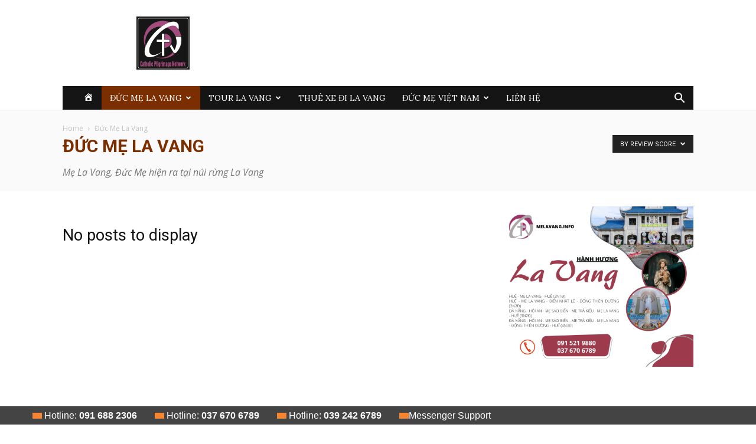

--- FILE ---
content_type: text/html; charset=UTF-8
request_url: https://melavang.info/duc-me-la-vang/?filter_by=review_high
body_size: 18392
content:
<!doctype html >
<!--[if IE 8]>    <html class="ie8" lang="en"> <![endif]-->
<!--[if IE 9]>    <html class="ie9" lang="en"> <![endif]-->
<!--[if gt IE 8]><!--> <html lang="vi" prefix="og: http://ogp.me/ns#"> <!--<![endif]-->
<head>
    <title>Đức Mẹ La Vang Archives - Mẹ La Vang</title>
<meta name="google-site-verification" content="E8uOrHpVCb_nM4ig1qDZChrhs9P-hLkFDTi0lyD1N3k" />
	<meta name="B-verify" content="f7893fe037eead1b102deea7ee5f7bfcad055637" />
    <meta charset="UTF-8" />
    <meta name="viewport" content="width=device-width, initial-scale=1.0">
	<link rel="alternate" href="https://danangcarrental.com/" hreflang="en" />
    <link rel="pingback" href="https://melavang.info/xmlrpc.php" />
    
<!-- This site is optimized with the Yoast SEO plugin v7.2 - https://yoast.com/wordpress/plugins/seo/ -->
<link rel="canonical" href="https://melavang.info/duc-me-la-vang/" />
<meta property="og:locale" content="vi_VN" />
<meta property="og:type" content="object" />
<meta property="og:title" content="Đức Mẹ La Vang Archives - Mẹ La Vang" />
<meta property="og:description" content="Mẹ La Vang, Đức Mẹ hiện ra tại núi rừng La Vang" />
<meta property="og:url" content="https://melavang.info/duc-me-la-vang/" />
<meta property="og:site_name" content="Mẹ La Vang" />
<meta name="twitter:card" content="summary_large_image" />
<meta name="twitter:title" content="Đức Mẹ La Vang Archives - Mẹ La Vang" />
<!-- / Yoast SEO plugin. -->

<link rel='dns-prefetch' href='//fonts.googleapis.com' />
<link rel='dns-prefetch' href='//s.w.org' />
<link rel="alternate" type="application/rss+xml" title="Dòng thông tin Mẹ La Vang &raquo;" href="https://melavang.info/feed/" />
<link rel="alternate" type="application/rss+xml" title="Dòng phản hồi Mẹ La Vang &raquo;" href="https://melavang.info/comments/feed/" />
<link rel="alternate" type="application/rss+xml" title="Dòng thông tin chuyên mục Mẹ La Vang &raquo; Đức Mẹ La Vang" href="https://melavang.info/duc-me-la-vang/feed/" />
		<script type="text/javascript">
			window._wpemojiSettings = {"baseUrl":"https:\/\/s.w.org\/images\/core\/emoji\/11\/72x72\/","ext":".png","svgUrl":"https:\/\/s.w.org\/images\/core\/emoji\/11\/svg\/","svgExt":".svg","source":{"concatemoji":"https:\/\/melavang.info\/wp-includes\/js\/wp-emoji-release.min.js?ver=4.9.26"}};
			!function(e,a,t){var n,r,o,i=a.createElement("canvas"),p=i.getContext&&i.getContext("2d");function s(e,t){var a=String.fromCharCode;p.clearRect(0,0,i.width,i.height),p.fillText(a.apply(this,e),0,0);e=i.toDataURL();return p.clearRect(0,0,i.width,i.height),p.fillText(a.apply(this,t),0,0),e===i.toDataURL()}function c(e){var t=a.createElement("script");t.src=e,t.defer=t.type="text/javascript",a.getElementsByTagName("head")[0].appendChild(t)}for(o=Array("flag","emoji"),t.supports={everything:!0,everythingExceptFlag:!0},r=0;r<o.length;r++)t.supports[o[r]]=function(e){if(!p||!p.fillText)return!1;switch(p.textBaseline="top",p.font="600 32px Arial",e){case"flag":return s([55356,56826,55356,56819],[55356,56826,8203,55356,56819])?!1:!s([55356,57332,56128,56423,56128,56418,56128,56421,56128,56430,56128,56423,56128,56447],[55356,57332,8203,56128,56423,8203,56128,56418,8203,56128,56421,8203,56128,56430,8203,56128,56423,8203,56128,56447]);case"emoji":return!s([55358,56760,9792,65039],[55358,56760,8203,9792,65039])}return!1}(o[r]),t.supports.everything=t.supports.everything&&t.supports[o[r]],"flag"!==o[r]&&(t.supports.everythingExceptFlag=t.supports.everythingExceptFlag&&t.supports[o[r]]);t.supports.everythingExceptFlag=t.supports.everythingExceptFlag&&!t.supports.flag,t.DOMReady=!1,t.readyCallback=function(){t.DOMReady=!0},t.supports.everything||(n=function(){t.readyCallback()},a.addEventListener?(a.addEventListener("DOMContentLoaded",n,!1),e.addEventListener("load",n,!1)):(e.attachEvent("onload",n),a.attachEvent("onreadystatechange",function(){"complete"===a.readyState&&t.readyCallback()})),(n=t.source||{}).concatemoji?c(n.concatemoji):n.wpemoji&&n.twemoji&&(c(n.twemoji),c(n.wpemoji)))}(window,document,window._wpemojiSettings);
		</script>
		<style type="text/css">
img.wp-smiley,
img.emoji {
	display: inline !important;
	border: none !important;
	box-shadow: none !important;
	height: 1em !important;
	width: 1em !important;
	margin: 0 .07em !important;
	vertical-align: -0.1em !important;
	background: none !important;
	padding: 0 !important;
}
</style>
<link rel='stylesheet' id='dashicons-css'  href='https://melavang.info/wp-includes/css/dashicons.min.css?ver=4.9.26' type='text/css' media='all' />
<link rel='stylesheet' id='menu-icons-extra-css'  href='https://melavang.info/wp-content/plugins/menu-icons/css/extra.min.css?ver=0.11.2' type='text/css' media='all' />
<link rel='stylesheet' id='contact-form-7-css'  href='https://melavang.info/wp-content/plugins/contact-form-7/includes/css/styles.css?ver=5.0.1' type='text/css' media='all' />
<link rel='stylesheet' id='toc-screen-css'  href='https://melavang.info/wp-content/plugins/table-of-contents-plus/screen.min.css?ver=1509' type='text/css' media='all' />
<link rel='stylesheet' id='google-fonts-style-css'  href='https://fonts.googleapis.com/css?family=Lora%3A400%7COpen+Sans%3A300italic%2C400%2C400italic%2C600%2C600italic%2C700%7CRoboto%3A300%2C400%2C400italic%2C500%2C500italic%2C700%2C900&#038;ver=8.5.1' type='text/css' media='all' />
<link rel='stylesheet' id='td-theme-css'  href='https://melavang.info/wp-content/themes/Newspaper/style.css?ver=8.5.1' type='text/css' media='all' />
<link rel='stylesheet' id='td-theme-demo-style-css'  href='https://melavang.info/wp-content/themes/Newspaper/includes/demos/church/demo_style.css?ver=8.5.1' type='text/css' media='all' />
<script>if (document.location.protocol != "https:") {document.location = document.URL.replace(/^http:/i, "https:");}</script><script type='text/javascript' src='https://melavang.info/wp-includes/js/jquery/jquery.js?ver=1.12.4'></script>
<script type='text/javascript' src='https://melavang.info/wp-includes/js/jquery/jquery-migrate.min.js?ver=1.4.1'></script>
<link rel='https://api.w.org/' href='https://melavang.info/wp-json/' />
<link rel="EditURI" type="application/rsd+xml" title="RSD" href="https://melavang.info/xmlrpc.php?rsd" />
<link rel="wlwmanifest" type="application/wlwmanifest+xml" href="https://melavang.info/wp-includes/wlwmanifest.xml" /> 
<meta name="generator" content="WordPress 4.9.26" />
<!--[if lt IE 9]><script src="https://html5shim.googlecode.com/svn/trunk/html5.js"></script><![endif]-->
    
<!-- JS generated by theme -->

<script>
    

    

	    var tdBlocksArray = []; //here we store all the items for the current page

	    //td_block class - each ajax block uses a object of this class for requests
	    function tdBlock() {
		    this.id = '';
		    this.block_type = 1; //block type id (1-234 etc)
		    this.atts = '';
		    this.td_column_number = '';
		    this.td_current_page = 1; //
		    this.post_count = 0; //from wp
		    this.found_posts = 0; //from wp
		    this.max_num_pages = 0; //from wp
		    this.td_filter_value = ''; //current live filter value
		    this.is_ajax_running = false;
		    this.td_user_action = ''; // load more or infinite loader (used by the animation)
		    this.header_color = '';
		    this.ajax_pagination_infinite_stop = ''; //show load more at page x
	    }


        // td_js_generator - mini detector
        (function(){
            var htmlTag = document.getElementsByTagName("html")[0];

	        if ( navigator.userAgent.indexOf("MSIE 10.0") > -1 ) {
                htmlTag.className += ' ie10';
            }

            if ( !!navigator.userAgent.match(/Trident.*rv\:11\./) ) {
                htmlTag.className += ' ie11';
            }

	        if ( navigator.userAgent.indexOf("Edge") > -1 ) {
                htmlTag.className += ' ieEdge';
            }

            if ( /(iPad|iPhone|iPod)/g.test(navigator.userAgent) ) {
                htmlTag.className += ' td-md-is-ios';
            }

            var user_agent = navigator.userAgent.toLowerCase();
            if ( user_agent.indexOf("android") > -1 ) {
                htmlTag.className += ' td-md-is-android';
            }

            if ( -1 !== navigator.userAgent.indexOf('Mac OS X')  ) {
                htmlTag.className += ' td-md-is-os-x';
            }

            if ( /chrom(e|ium)/.test(navigator.userAgent.toLowerCase()) ) {
               htmlTag.className += ' td-md-is-chrome';
            }

            if ( -1 !== navigator.userAgent.indexOf('Firefox') ) {
                htmlTag.className += ' td-md-is-firefox';
            }

            if ( -1 !== navigator.userAgent.indexOf('Safari') && -1 === navigator.userAgent.indexOf('Chrome') ) {
                htmlTag.className += ' td-md-is-safari';
            }

            if( -1 !== navigator.userAgent.indexOf('IEMobile') ){
                htmlTag.className += ' td-md-is-iemobile';
            }

        })();




        var tdLocalCache = {};

        ( function () {
            "use strict";

            tdLocalCache = {
                data: {},
                remove: function (resource_id) {
                    delete tdLocalCache.data[resource_id];
                },
                exist: function (resource_id) {
                    return tdLocalCache.data.hasOwnProperty(resource_id) && tdLocalCache.data[resource_id] !== null;
                },
                get: function (resource_id) {
                    return tdLocalCache.data[resource_id];
                },
                set: function (resource_id, cachedData) {
                    tdLocalCache.remove(resource_id);
                    tdLocalCache.data[resource_id] = cachedData;
                }
            };
        })();

    
    
var tds_login_sing_in_widget="show";
var td_viewport_interval_list=[{"limitBottom":767,"sidebarWidth":228},{"limitBottom":1018,"sidebarWidth":300},{"limitBottom":1140,"sidebarWidth":324}];
var td_animation_stack_effect="type0";
var tds_animation_stack=true;
var td_animation_stack_specific_selectors=".entry-thumb, img";
var td_animation_stack_general_selectors=".td-animation-stack img, .td-animation-stack .entry-thumb, .post img";
var tds_general_modal_image="yes";
var td_ajax_url="https:\/\/melavang.info\/wp-admin\/admin-ajax.php?td_theme_name=Newspaper&v=8.5.1";
var td_get_template_directory_uri="https:\/\/melavang.info\/wp-content\/themes\/Newspaper";
var tds_snap_menu="snap";
var tds_logo_on_sticky="show_header_logo";
var tds_header_style="3";
var td_please_wait="Please wait...";
var td_email_user_pass_incorrect="User or password incorrect!";
var td_email_user_incorrect="Email or username incorrect!";
var td_email_incorrect="Email incorrect!";
var tds_more_articles_on_post_enable="";
var tds_more_articles_on_post_time_to_wait="";
var tds_more_articles_on_post_pages_distance_from_top=0;
var tds_theme_color_site_wide="#7b2e00";
var tds_smart_sidebar="enabled";
var tdThemeName="Newspaper";
var td_magnific_popup_translation_tPrev="Previous (Left arrow key)";
var td_magnific_popup_translation_tNext="Next (Right arrow key)";
var td_magnific_popup_translation_tCounter="%curr% of %total%";
var td_magnific_popup_translation_ajax_tError="The content from %url% could not be loaded.";
var td_magnific_popup_translation_image_tError="The image #%curr% could not be loaded.";
var tdDateNamesI18n={"month_names":["Th\u00e1ng M\u1ed9t","Th\u00e1ng Hai","Th\u00e1ng Ba","Th\u00e1ng T\u01b0","Th\u00e1ng N\u0103m","Th\u00e1ng S\u00e1u","Th\u00e1ng B\u1ea3y","Th\u00e1ng T\u00e1m","Th\u00e1ng Ch\u00edn","Th\u00e1ng M\u01b0\u1eddi","Th\u00e1ng M\u01b0\u1eddi M\u1ed9t","Th\u00e1ng M\u01b0\u1eddi Hai"],"month_names_short":["Th1","Th2","Th3","Th4","Th5","Th6","Th7","Th8","Th9","Th10","Th11","Th12"],"day_names":["Ch\u1ee7 Nh\u1eadt","Th\u1ee9 Hai","Th\u1ee9 Ba","Th\u1ee9 T\u01b0","Th\u1ee9 N\u0103m","Th\u1ee9 S\u00e1u","Th\u1ee9 B\u1ea3y"],"day_names_short":["CN","T2","T3","T4","T5","T6","T7"]};
var td_ad_background_click_link="";
var td_ad_background_click_target="";
</script>


<!-- Header style compiled by theme -->

<style>
    
.td-header-wrap .black-menu .sf-menu > .current-menu-item > a,
    .td-header-wrap .black-menu .sf-menu > .current-menu-ancestor > a,
    .td-header-wrap .black-menu .sf-menu > .current-category-ancestor > a,
    .td-header-wrap .black-menu .sf-menu > li > a:hover,
    .td-header-wrap .black-menu .sf-menu > .sfHover > a,
    .td-header-style-12 .td-header-menu-wrap-full,
    .sf-menu > .current-menu-item > a:after,
    .sf-menu > .current-menu-ancestor > a:after,
    .sf-menu > .current-category-ancestor > a:after,
    .sf-menu > li:hover > a:after,
    .sf-menu > .sfHover > a:after,
    .td-header-style-12 .td-affix,
    .header-search-wrap .td-drop-down-search:after,
    .header-search-wrap .td-drop-down-search .btn:hover,
    input[type=submit]:hover,
    .td-read-more a,
    .td-post-category:hover,
    .td-grid-style-1.td-hover-1 .td-big-grid-post:hover .td-post-category,
    .td-grid-style-5.td-hover-1 .td-big-grid-post:hover .td-post-category,
    .td_top_authors .td-active .td-author-post-count,
    .td_top_authors .td-active .td-author-comments-count,
    .td_top_authors .td_mod_wrap:hover .td-author-post-count,
    .td_top_authors .td_mod_wrap:hover .td-author-comments-count,
    .td-404-sub-sub-title a:hover,
    .td-search-form-widget .wpb_button:hover,
    .td-rating-bar-wrap div,
    .td_category_template_3 .td-current-sub-category,
    .dropcap,
    .td_wrapper_video_playlist .td_video_controls_playlist_wrapper,
    .wpb_default,
    .wpb_default:hover,
    .td-left-smart-list:hover,
    .td-right-smart-list:hover,
    .woocommerce-checkout .woocommerce input.button:hover,
    .woocommerce-page .woocommerce a.button:hover,
    .woocommerce-account div.woocommerce .button:hover,
    #bbpress-forums button:hover,
    .bbp_widget_login .button:hover,
    .td-footer-wrapper .td-post-category,
    .td-footer-wrapper .widget_product_search input[type="submit"]:hover,
    .woocommerce .product a.button:hover,
    .woocommerce .product #respond input#submit:hover,
    .woocommerce .checkout input#place_order:hover,
    .woocommerce .woocommerce.widget .button:hover,
    .single-product .product .summary .cart .button:hover,
    .woocommerce-cart .woocommerce table.cart .button:hover,
    .woocommerce-cart .woocommerce .shipping-calculator-form .button:hover,
    .td-next-prev-wrap a:hover,
    .td-load-more-wrap a:hover,
    .td-post-small-box a:hover,
    .page-nav .current,
    .page-nav:first-child > div,
    .td_category_template_8 .td-category-header .td-category a.td-current-sub-category,
    .td_category_template_4 .td-category-siblings .td-category a:hover,
    #bbpress-forums .bbp-pagination .current,
    #bbpress-forums #bbp-single-user-details #bbp-user-navigation li.current a,
    .td-theme-slider:hover .slide-meta-cat a,
    a.vc_btn-black:hover,
    .td-trending-now-wrapper:hover .td-trending-now-title,
    .td-scroll-up,
    .td-smart-list-button:hover,
    .td-weather-information:before,
    .td-weather-week:before,
    .td_block_exchange .td-exchange-header:before,
    .td_block_big_grid_9.td-grid-style-1 .td-post-category,
    .td_block_big_grid_9.td-grid-style-5 .td-post-category,
    .td-grid-style-6.td-hover-1 .td-module-thumb:after,
    .td-pulldown-syle-2 .td-subcat-dropdown ul:after,
    .td_block_template_9 .td-block-title:after,
    .td_block_template_15 .td-block-title:before,
    div.wpforms-container .wpforms-form div.wpforms-submit-container button[type=submit] {
        background-color: #7b2e00;
    }

    .global-block-template-4 .td-related-title .td-cur-simple-item:before {
        border-color: #7b2e00 transparent transparent transparent !important;
    }

    .woocommerce .woocommerce-message .button:hover,
    .woocommerce .woocommerce-error .button:hover,
    .woocommerce .woocommerce-info .button:hover,
    .global-block-template-4 .td-related-title .td-cur-simple-item,
    .global-block-template-3 .td-related-title .td-cur-simple-item,
    .global-block-template-9 .td-related-title:after {
        background-color: #7b2e00 !important;
    }

    .woocommerce .product .onsale,
    .woocommerce.widget .ui-slider .ui-slider-handle {
        background: none #7b2e00;
    }

    .woocommerce.widget.widget_layered_nav_filters ul li a {
        background: none repeat scroll 0 0 #7b2e00 !important;
    }

    a,
    cite a:hover,
    .td_mega_menu_sub_cats .cur-sub-cat,
    .td-mega-span h3 a:hover,
    .td_mod_mega_menu:hover .entry-title a,
    .header-search-wrap .result-msg a:hover,
    .td-header-top-menu .td-drop-down-search .td_module_wrap:hover .entry-title a,
    .td-header-top-menu .td-icon-search:hover,
    .td-header-wrap .result-msg a:hover,
    .top-header-menu li a:hover,
    .top-header-menu .current-menu-item > a,
    .top-header-menu .current-menu-ancestor > a,
    .top-header-menu .current-category-ancestor > a,
    .td-social-icon-wrap > a:hover,
    .td-header-sp-top-widget .td-social-icon-wrap a:hover,
    .td-page-content blockquote p,
    .td-post-content blockquote p,
    .mce-content-body blockquote p,
    .comment-content blockquote p,
    .wpb_text_column blockquote p,
    .td_block_text_with_title blockquote p,
    .td_module_wrap:hover .entry-title a,
    .td-subcat-filter .td-subcat-list a:hover,
    .td-subcat-filter .td-subcat-dropdown a:hover,
    .td_quote_on_blocks,
    .dropcap2,
    .dropcap3,
    .td_top_authors .td-active .td-authors-name a,
    .td_top_authors .td_mod_wrap:hover .td-authors-name a,
    .td-post-next-prev-content a:hover,
    .author-box-wrap .td-author-social a:hover,
    .td-author-name a:hover,
    .td-author-url a:hover,
    .td_mod_related_posts:hover h3 > a,
    .td-post-template-11 .td-related-title .td-related-left:hover,
    .td-post-template-11 .td-related-title .td-related-right:hover,
    .td-post-template-11 .td-related-title .td-cur-simple-item,
    .td-post-template-11 .td_block_related_posts .td-next-prev-wrap a:hover,
    .comment-reply-link:hover,
    .logged-in-as a:hover,
    #cancel-comment-reply-link:hover,
    .td-search-query,
    .td-category-header .td-pulldown-category-filter-link:hover,
    .td-category-siblings .td-subcat-dropdown a:hover,
    .td-category-siblings .td-subcat-dropdown a.td-current-sub-category,
    .widget a:hover,
    .td_wp_recentcomments a:hover,
    .archive .widget_archive .current,
    .archive .widget_archive .current a,
    .widget_calendar tfoot a:hover,
    .woocommerce a.added_to_cart:hover,
    .woocommerce-account .woocommerce-MyAccount-navigation a:hover,
    #bbpress-forums li.bbp-header .bbp-reply-content span a:hover,
    #bbpress-forums .bbp-forum-freshness a:hover,
    #bbpress-forums .bbp-topic-freshness a:hover,
    #bbpress-forums .bbp-forums-list li a:hover,
    #bbpress-forums .bbp-forum-title:hover,
    #bbpress-forums .bbp-topic-permalink:hover,
    #bbpress-forums .bbp-topic-started-by a:hover,
    #bbpress-forums .bbp-topic-started-in a:hover,
    #bbpress-forums .bbp-body .super-sticky li.bbp-topic-title .bbp-topic-permalink,
    #bbpress-forums .bbp-body .sticky li.bbp-topic-title .bbp-topic-permalink,
    .widget_display_replies .bbp-author-name,
    .widget_display_topics .bbp-author-name,
    .footer-text-wrap .footer-email-wrap a,
    .td-subfooter-menu li a:hover,
    .footer-social-wrap a:hover,
    a.vc_btn-black:hover,
    .td-smart-list-dropdown-wrap .td-smart-list-button:hover,
    .td_module_17 .td-read-more a:hover,
    .td_module_18 .td-read-more a:hover,
    .td_module_19 .td-post-author-name a:hover,
    .td-instagram-user a,
    .td-pulldown-syle-2 .td-subcat-dropdown:hover .td-subcat-more span,
    .td-pulldown-syle-2 .td-subcat-dropdown:hover .td-subcat-more i,
    .td-pulldown-syle-3 .td-subcat-dropdown:hover .td-subcat-more span,
    .td-pulldown-syle-3 .td-subcat-dropdown:hover .td-subcat-more i,
    .td-block-title-wrap .td-wrapper-pulldown-filter .td-pulldown-filter-display-option:hover,
    .td-block-title-wrap .td-wrapper-pulldown-filter .td-pulldown-filter-display-option:hover i,
    .td-block-title-wrap .td-wrapper-pulldown-filter .td-pulldown-filter-link:hover,
    .td-block-title-wrap .td-wrapper-pulldown-filter .td-pulldown-filter-item .td-cur-simple-item,
    .global-block-template-2 .td-related-title .td-cur-simple-item,
    .global-block-template-5 .td-related-title .td-cur-simple-item,
    .global-block-template-6 .td-related-title .td-cur-simple-item,
    .global-block-template-7 .td-related-title .td-cur-simple-item,
    .global-block-template-8 .td-related-title .td-cur-simple-item,
    .global-block-template-9 .td-related-title .td-cur-simple-item,
    .global-block-template-10 .td-related-title .td-cur-simple-item,
    .global-block-template-11 .td-related-title .td-cur-simple-item,
    .global-block-template-12 .td-related-title .td-cur-simple-item,
    .global-block-template-13 .td-related-title .td-cur-simple-item,
    .global-block-template-14 .td-related-title .td-cur-simple-item,
    .global-block-template-15 .td-related-title .td-cur-simple-item,
    .global-block-template-16 .td-related-title .td-cur-simple-item,
    .global-block-template-17 .td-related-title .td-cur-simple-item,
    .td-theme-wrap .sf-menu ul .td-menu-item > a:hover,
    .td-theme-wrap .sf-menu ul .sfHover > a,
    .td-theme-wrap .sf-menu ul .current-menu-ancestor > a,
    .td-theme-wrap .sf-menu ul .current-category-ancestor > a,
    .td-theme-wrap .sf-menu ul .current-menu-item > a,
    .td_outlined_btn {
        color: #7b2e00;
    }

    a.vc_btn-black.vc_btn_square_outlined:hover,
    a.vc_btn-black.vc_btn_outlined:hover,
    .td-mega-menu-page .wpb_content_element ul li a:hover,
    .td-theme-wrap .td-aj-search-results .td_module_wrap:hover .entry-title a,
    .td-theme-wrap .header-search-wrap .result-msg a:hover {
        color: #7b2e00 !important;
    }

    .td-next-prev-wrap a:hover,
    .td-load-more-wrap a:hover,
    .td-post-small-box a:hover,
    .page-nav .current,
    .page-nav:first-child > div,
    .td_category_template_8 .td-category-header .td-category a.td-current-sub-category,
    .td_category_template_4 .td-category-siblings .td-category a:hover,
    #bbpress-forums .bbp-pagination .current,
    .post .td_quote_box,
    .page .td_quote_box,
    a.vc_btn-black:hover,
    .td_block_template_5 .td-block-title > *,
    .td_outlined_btn {
        border-color: #7b2e00;
    }

    .td_wrapper_video_playlist .td_video_currently_playing:after {
        border-color: #7b2e00 !important;
    }

    .header-search-wrap .td-drop-down-search:before {
        border-color: transparent transparent #7b2e00 transparent;
    }

    .block-title > span,
    .block-title > a,
    .block-title > label,
    .widgettitle,
    .widgettitle:after,
    .td-trending-now-title,
    .td-trending-now-wrapper:hover .td-trending-now-title,
    .wpb_tabs li.ui-tabs-active a,
    .wpb_tabs li:hover a,
    .vc_tta-container .vc_tta-color-grey.vc_tta-tabs-position-top.vc_tta-style-classic .vc_tta-tabs-container .vc_tta-tab.vc_active > a,
    .vc_tta-container .vc_tta-color-grey.vc_tta-tabs-position-top.vc_tta-style-classic .vc_tta-tabs-container .vc_tta-tab:hover > a,
    .td_block_template_1 .td-related-title .td-cur-simple-item,
    .woocommerce .product .products h2:not(.woocommerce-loop-product__title),
    .td-subcat-filter .td-subcat-dropdown:hover .td-subcat-more, 
    .td_3D_btn,
    .td_shadow_btn,
    .td_default_btn,
    .td_round_btn, 
    .td_outlined_btn:hover {
    	background-color: #7b2e00;
    }

    .woocommerce div.product .woocommerce-tabs ul.tabs li.active {
    	background-color: #7b2e00 !important;
    }

    .block-title,
    .td_block_template_1 .td-related-title,
    .wpb_tabs .wpb_tabs_nav,
    .vc_tta-container .vc_tta-color-grey.vc_tta-tabs-position-top.vc_tta-style-classic .vc_tta-tabs-container,
    .woocommerce div.product .woocommerce-tabs ul.tabs:before {
        border-color: #7b2e00;
    }
    .td_block_wrap .td-subcat-item a.td-cur-simple-item {
	    color: #7b2e00;
	}


    
    .td-grid-style-4 .entry-title
    {
        background-color: rgba(123, 46, 0, 0.7);
    }

    
    .td-theme-wrap .block-title > span,
    .td-theme-wrap .block-title > span > a,
    .td-theme-wrap .widget_rss .block-title .rsswidget,
    .td-theme-wrap .block-title > a,
    .widgettitle,
    .widgettitle > a,
    .td-trending-now-title,
    .wpb_tabs li.ui-tabs-active a,
    .wpb_tabs li:hover a,
    .vc_tta-container .vc_tta-color-grey.vc_tta-tabs-position-top.vc_tta-style-classic .vc_tta-tabs-container .vc_tta-tab.vc_active > a,
    .vc_tta-container .vc_tta-color-grey.vc_tta-tabs-position-top.vc_tta-style-classic .vc_tta-tabs-container .vc_tta-tab:hover > a,
    .td-related-title .td-cur-simple-item,
    .woocommerce div.product .woocommerce-tabs ul.tabs li.active,
    .woocommerce .product .products h2:not(.woocommerce-loop-product__title),
    .td-theme-wrap .td_block_template_2 .td-block-title > *,
    .td-theme-wrap .td_block_template_3 .td-block-title > *,
    .td-theme-wrap .td_block_template_4 .td-block-title > *,
    .td-theme-wrap .td_block_template_5 .td-block-title > *,
    .td-theme-wrap .td_block_template_6 .td-block-title > *,
    .td-theme-wrap .td_block_template_6 .td-block-title:before,
    .td-theme-wrap .td_block_template_7 .td-block-title > *,
    .td-theme-wrap .td_block_template_8 .td-block-title > *,
    .td-theme-wrap .td_block_template_9 .td-block-title > *,
    .td-theme-wrap .td_block_template_10 .td-block-title > *,
    .td-theme-wrap .td_block_template_11 .td-block-title > *,
    .td-theme-wrap .td_block_template_12 .td-block-title > *,
    .td-theme-wrap .td_block_template_13 .td-block-title > span,
    .td-theme-wrap .td_block_template_13 .td-block-title > a,
    .td-theme-wrap .td_block_template_14 .td-block-title > *,
    .td-theme-wrap .td_block_template_14 .td-block-title-wrap .td-wrapper-pulldown-filter .td-pulldown-filter-display-option,
    .td-theme-wrap .td_block_template_14 .td-block-title-wrap .td-wrapper-pulldown-filter .td-pulldown-filter-display-option i,
    .td-theme-wrap .td_block_template_14 .td-block-title-wrap .td-wrapper-pulldown-filter .td-pulldown-filter-display-option:hover,
    .td-theme-wrap .td_block_template_14 .td-block-title-wrap .td-wrapper-pulldown-filter .td-pulldown-filter-display-option:hover i,
    .td-theme-wrap .td_block_template_15 .td-block-title > *,
    .td-theme-wrap .td_block_template_15 .td-block-title-wrap .td-wrapper-pulldown-filter,
    .td-theme-wrap .td_block_template_15 .td-block-title-wrap .td-wrapper-pulldown-filter i,
    .td-theme-wrap .td_block_template_16 .td-block-title > *,
    .td-theme-wrap .td_block_template_17 .td-block-title > * {
    	color: #7b2e00;
    }


    
    .td-header-wrap .td-header-top-menu-full,
    .td-header-wrap .top-header-menu .sub-menu {
        background-color: #7b2e00;
    }
    .td-header-style-8 .td-header-top-menu-full {
        background-color: transparent;
    }
    .td-header-style-8 .td-header-top-menu-full .td-header-top-menu {
        background-color: #7b2e00;
        padding-left: 15px;
        padding-right: 15px;
    }

    .td-header-wrap .td-header-top-menu-full .td-header-top-menu,
    .td-header-wrap .td-header-top-menu-full {
        border-bottom: none;
    }


    
    .td-header-top-menu,
    .td-header-top-menu a,
    .td-header-wrap .td-header-top-menu-full .td-header-top-menu,
    .td-header-wrap .td-header-top-menu-full a,
    .td-header-style-8 .td-header-top-menu,
    .td-header-style-8 .td-header-top-menu a,
    .td-header-top-menu .td-drop-down-search .entry-title a {
        color: #ffffff;
    }

    
    .top-header-menu .current-menu-item > a,
    .top-header-menu .current-menu-ancestor > a,
    .top-header-menu .current-category-ancestor > a,
    .top-header-menu li a:hover,
    .td-header-sp-top-widget .td-icon-search:hover {
        color: #bcbcbc;
    }

    
    .td-header-wrap .td-header-sp-top-widget .td-icon-font {
        color: #ffffff;
    }

    
    .td-menu-background:before,
    .td-search-background:before {
        background: #ffffff;
        background: -moz-linear-gradient(top, #ffffff 0%, rgba(255,255,255,0.85) 100%);
        background: -webkit-gradient(left top, left bottom, color-stop(0%, #ffffff), color-stop(100%, rgba(255,255,255,0.85)));
        background: -webkit-linear-gradient(top, #ffffff 0%, rgba(255,255,255,0.85) 100%);
        background: -o-linear-gradient(top, #ffffff 0%, @mobileu_gradient_two_mob 100%);
        background: -ms-linear-gradient(top, #ffffff 0%, rgba(255,255,255,0.85) 100%);
        background: linear-gradient(to bottom, #ffffff 0%, rgba(255,255,255,0.85) 100%);
        filter: progid:DXImageTransform.Microsoft.gradient( startColorstr='#ffffff', endColorstr='rgba(255,255,255,0.85)', GradientType=0 );
    }

    
    .td-mobile-content .current-menu-item > a,
    .td-mobile-content .current-menu-ancestor > a,
    .td-mobile-content .current-category-ancestor > a,
    #td-mobile-nav .td-menu-login-section a:hover,
    #td-mobile-nav .td-register-section a:hover,
    #td-mobile-nav .td-menu-socials-wrap a:hover i,
    .td-search-close a:hover i {
        color: #7b2e00;
    }

    
    .td-mobile-content li a,
    .td-mobile-content .td-icon-menu-right,
    .td-mobile-content .sub-menu .td-icon-menu-right,
    #td-mobile-nav .td-menu-login-section a,
    #td-mobile-nav .td-menu-logout a,
    #td-mobile-nav .td-menu-socials-wrap .td-icon-font,
    .td-mobile-close .td-icon-close-mobile,
    .td-search-close .td-icon-close-mobile,
    .td-search-wrap-mob,
    .td-search-wrap-mob #td-header-search-mob,
    #td-mobile-nav .td-register-section,
    #td-mobile-nav .td-register-section .td-login-input,
    #td-mobile-nav label,
    #td-mobile-nav .td-register-section i,
    #td-mobile-nav .td-register-section a,
    #td-mobile-nav .td_display_err,
    .td-search-wrap-mob .td_module_wrap .entry-title a,
    .td-search-wrap-mob .td_module_wrap:hover .entry-title a,
    .td-search-wrap-mob .td-post-date {
        color: #333333;
    }
    .td-search-wrap-mob .td-search-input:before,
    .td-search-wrap-mob .td-search-input:after,
    #td-mobile-nav .td-menu-login-section .td-menu-login span {
        background-color: #333333;
    }

    #td-mobile-nav .td-register-section .td-login-input {
        border-bottom-color: #333333 !important;
    }


    
    .mfp-content .td-login-button:active,
    .mfp-content .td-login-button:hover {
        background-color: #e0e0e0;
    }
    
    .white-popup-block:after {
        background: rgba(123,46,0,0.95);
        background: -moz-linear-gradient(45deg, rgba(123,46,0,0.95) 0%, rgba(123,46,0,0.87) 100%);
        background: -webkit-gradient(left bottom, right top, color-stop(0%, rgba(123,46,0,0.95)), color-stop(100%, rgba(123,46,0,0.87)));
        background: -webkit-linear-gradient(45deg, rgba(123,46,0,0.95) 0%, rgba(123,46,0,0.87) 100%);
        background: -o-linear-gradient(45deg, rgba(123,46,0,0.95) 0%, rgba(123,46,0,0.87) 100%);
        background: -ms-linear-gradient(45deg, rgba(123,46,0,0.95) 0%, rgba(123,46,0,0.87) 100%);
        background: linear-gradient(45deg, rgba(123,46,0,0.95) 0%, rgba(123,46,0,0.87) 100%);
        filter: progid:DXImageTransform.Microsoft.gradient( startColorstr='rgba(123,46,0,0.95)', endColorstr='rgba(123,46,0,0.87)', GradientType=0 );
    }


    
    .td-footer-wrapper,
    .td-footer-wrapper .td_block_template_7 .td-block-title > *,
    .td-footer-wrapper .td_block_template_17 .td-block-title,
    .td-footer-wrapper .td-block-title-wrap .td-wrapper-pulldown-filter {
        background-color: #f9f9f9;
    }

    
    .td-footer-wrapper,
    .td-footer-wrapper a,
    .td-footer-wrapper .block-title a,
    .td-footer-wrapper .block-title span,
    .td-footer-wrapper .block-title label,
    .td-footer-wrapper .td-excerpt,
    .td-footer-wrapper .td-post-author-name span,
    .td-footer-wrapper .td-post-date,
    .td-footer-wrapper .td-social-style3 .td_social_type a,
    .td-footer-wrapper .td-social-style3,
    .td-footer-wrapper .td-social-style4 .td_social_type a,
    .td-footer-wrapper .td-social-style4,
    .td-footer-wrapper .td-social-style9,
    .td-footer-wrapper .td-social-style10,
    .td-footer-wrapper .td-social-style2 .td_social_type a,
    .td-footer-wrapper .td-social-style8 .td_social_type a,
    .td-footer-wrapper .td-social-style2 .td_social_type,
    .td-footer-wrapper .td-social-style8 .td_social_type,
    .td-footer-template-13 .td-social-name,
    .td-footer-wrapper .td_block_template_7 .td-block-title > * {
        color: #333333;
    }

    .td-footer-wrapper .widget_calendar th,
    .td-footer-wrapper .widget_calendar td,
    .td-footer-wrapper .td-social-style2 .td_social_type .td-social-box,
    .td-footer-wrapper .td-social-style8 .td_social_type .td-social-box,
    .td-social-style-2 .td-icon-font:after {
        border-color: #333333;
    }

    .td-footer-wrapper .td-module-comments a,
    .td-footer-wrapper .td-post-category,
    .td-footer-wrapper .td-slide-meta .td-post-author-name span,
    .td-footer-wrapper .td-slide-meta .td-post-date {
        color: #fff;
    }

    
    .td-footer-bottom-full .td-container::before {
        background-color: rgba(51, 51, 51, 0.1);
    }

    
	.td-footer-wrapper .block-title > span,
    .td-footer-wrapper .block-title > a,
    .td-footer-wrapper .widgettitle,
    .td-theme-wrap .td-footer-wrapper .td-container .td-block-title > *,
    .td-theme-wrap .td-footer-wrapper .td_block_template_6 .td-block-title:before {
    	color: #333333;
    }

    
    .td-footer-wrapper .footer-social-wrap i.td-icon-font:hover {
        color: #7b2e00;
    }

    
    .td-sub-footer-container {
        background-color: #f9f9f9;
    }

    
    .td-sub-footer-container,
    .td-subfooter-menu li a {
        color: #888888;
    }

    
    .post .td-post-header .entry-title {
        color: #7b2e00;
    }
    .td_module_15 .entry-title a {
        color: #7b2e00;
    }

    
    .td-page-header h1,
    .td-page-title,
    .woocommerce-page .page-title {
    	color: #7b2e00;
    }

    
    .td-menu-background,
    .td-search-background {
        background-image: url('https://melavang.info/wp-content/uploads/2015/01/P1010664-300x225.jpg');
    }

    
    .white-popup-block:before {
        background-image: url('https://192.168.0.208/wp_011_church/wp-content/uploads/2017/03/menu-mobile.jpg');
    }

    
    .top-header-menu > li > a,
    .td-weather-top-widget .td-weather-now .td-big-degrees,
    .td-weather-top-widget .td-weather-header .td-weather-city,
    .td-header-sp-top-menu .td_data_time {
        line-height:36px;
	
    }
    
    ul.sf-menu > .td-menu-item > a,
    .td-theme-wrap .td-header-menu-social {
        font-family:Lora;
	line-height:40px;
	font-weight:500;
	
    }
    
    .td_mod_mega_menu .item-details a {
        font-family:Lora;
	font-size:14px;
	line-height:20px;
	
    }
    
	.td_module_wrap .td-module-title {
		font-family:Lora;
	
	}
     
	.td_block_trending_now .entry-title a,
	.td-theme-slider .td-module-title a,
    .td-big-grid-post .entry-title {
		font-family:Lora;
	
	}
    
	.post .td-post-header .entry-title {
		font-family:Lora;
	
	}
    
    .td-post-template-13 .td-post-header .entry-title {
        font-weight:500;
	
    }





	
    .post .td-post-next-prev-content a {
        font-family:Lora;
	
    }
    
    .td_block_related_posts .entry-title a {
        font-family:Lora;
	font-size:14px;
	
    }
    
	.td-sub-footer-copy {
		line-height:38px;
	
	}
	
    .top-header-menu > li,
    .td-header-sp-top-menu,
    #td-outer-wrap .td-header-sp-top-widget {
        line-height: 36px;
    }

    
    @media (min-width: 768px) {
        .td-header-style-4 .td-main-menu-logo img,
        .td-header-style-5 .td-main-menu-logo img,
        .td-header-style-6 .td-main-menu-logo img,
        .td-header-style-7 .td-header-sp-logo img,
        .td-header-style-12 .td-main-menu-logo img {
            max-height: 40px;
        }
        .td-header-style-4 .td-main-menu-logo,
        .td-header-style-5 .td-main-menu-logo,
        .td-header-style-6 .td-main-menu-logo,
        .td-header-style-7 .td-header-sp-logo,
        .td-header-style-12 .td-main-menu-logo {
            height: 40px;
        }
        .td-header-style-4 .td-main-menu-logo a,
        .td-header-style-5 .td-main-menu-logo a,
        .td-header-style-6 .td-main-menu-logo a,
        .td-header-style-7 .td-header-sp-logo a,
        .td-header-style-7 .td-header-sp-logo img,
        .td-header-style-7 .header-search-wrap #td-header-search-button .td-icon-search,
        .td-header-style-12 .td-main-menu-logo a,
        .td-header-style-12 .td-header-menu-wrap .sf-menu > li > a {
            line-height: 40px;
        }
        .td-header-style-7 .sf-menu,
        .td-header-style-7 .td-header-menu-social {
            margin-top: 0;
        }
        .td-header-style-7 #td-top-search {
            top: 0;
            bottom: 0;
        }
        .header-search-wrap #td-header-search-button .td-icon-search,
        .header-search-wrap #td-header-search-button .td-icon-search:before {
            line-height: 40px;
        }
    }



/* Style generated by theme for demo: church */

.td-church .td-header-style-7 .sf-menu > li.current-menu-item > a,
        .td-church .td-header-style-7 .sf-menu > li > a:hover,
        .td-church .td-donation-btn:hover,
        .td-church .td-post-template-13 .td_block_related_posts .td-related-title .td-cur-simple-item {
            color: #7b2e00;
        }
        .td-church .td-donation-btn {
            background-color: #7b2e00;
        }
        .td-church .footer-social-wrap .td-icon-font:hover:after,
        .td-church .td-donation-btn {
            border-color: #7b2e00;
        }
</style>

<script type="application/ld+json">
                        {
                            "@context": "http://schema.org",
                            "@type": "BreadcrumbList",
                            "itemListElement": [{
                            "@type": "ListItem",
                            "position": 1,
                                "item": {
                                "@type": "WebSite",
                                "@id": "https://melavang.info/",
                                "name": "Home"                                               
                            }
                        },{
                            "@type": "ListItem",
                            "position": 2,
                                "item": {
                                "@type": "WebPage",
                                "@id": "https://melavang.info/duc-me-la-vang/",
                                "name": "Đức Mẹ La Vang"
                            }
                        }    ]
                        }
                       </script>	<script src='https://www.google.com/recaptcha/api.js?hl=en'></script>
<!-- Global site tag (gtag.js) - Google Analytics -->
<script async src="https://www.googletagmanager.com/gtag/js?id=UA-119254083-2"></script>
<script>
  window.dataLayer = window.dataLayer || [];
  function gtag(){dataLayer.push(arguments);}
  gtag('js', new Date());

  gtag('config', 'UA-119254083-2');
</script>

</head>

<body data-rsssl=1 class="archive category category-duc-me-la-vang category-2 global-block-template-13 td-church td_category_template_2 td_category_top_posts_style_disable td-animation-stack-type0 td-full-layout" itemscope="itemscope" itemtype="https://schema.org/WebPage">

        <div class="td-scroll-up"><i class="td-icon-menu-up"></i></div>
    
    <div class="td-menu-background"></div>
<div id="td-mobile-nav">
    <div class="td-mobile-container">
        <!-- mobile menu top section -->
        <div class="td-menu-socials-wrap">
            <!-- socials -->
            <div class="td-menu-socials">
                
        <span class="td-social-icon-wrap">
            <a target="_blank" href="#" title="Facebook">
                <i class="td-icon-font td-icon-facebook"></i>
            </a>
        </span>
        <span class="td-social-icon-wrap">
            <a target="_blank" href="#" title="Instagram">
                <i class="td-icon-font td-icon-instagram"></i>
            </a>
        </span>
        <span class="td-social-icon-wrap">
            <a target="_blank" href="#" title="Twitter">
                <i class="td-icon-font td-icon-twitter"></i>
            </a>
        </span>
        <span class="td-social-icon-wrap">
            <a target="_blank" href="#" title="Youtube">
                <i class="td-icon-font td-icon-youtube"></i>
            </a>
        </span>
            </div>
            <!-- close button -->
            <div class="td-mobile-close">
                <a href="#"><i class="td-icon-close-mobile"></i></a>
            </div>
        </div>

        <!-- login section -->
        
            <div class="td-menu-login-section">
                
    <div class="td-guest-wrap">
        <div class="td-menu-avatar"><div class="td-avatar-container"><img alt='' src='https://secure.gravatar.com/avatar/?s=80&#038;d=mm&#038;r=g' srcset='https://secure.gravatar.com/avatar/?s=160&#038;d=mm&#038;r=g 2x' class='avatar avatar-80 photo avatar-default' height='80' width='80' /></div></div>
        <div class="td-menu-login"><a id="login-link-mob">Sign in</a></div>
    </div>

            </div>
        

        <!-- menu section -->
        <div class="td-mobile-content">
            <div class="menu-menu-1-container"><ul id="menu-menu-1" class="td-mobile-main-menu"><li id="menu-item-5271" class="menu-item menu-item-type-custom menu-item-object-custom menu-item-home menu-item-first menu-item-5271"><a href="https://melavang.info"><i class="_mi dashicons dashicons-admin-home" aria-hidden="true"></i><span class="visuallyhidden">Home</span></a></li>
<li id="menu-item-5214" class="menu-item menu-item-type-taxonomy menu-item-object-category current-menu-item menu-item-has-children menu-item-5214"><a href="https://melavang.info/duc-me-la-vang/">Đức Mẹ La Vang<i class="td-icon-menu-right td-element-after"></i></a>
<ul class="sub-menu">
	<li id="menu-item-5678" class="menu-item menu-item-type-custom menu-item-object-custom menu-item-5678"><a href="https://melavang.info/thanh-dia-la-vang/">Thánh Địa La Vang</a></li>
	<li id="menu-item-5221" class="menu-item menu-item-type-taxonomy menu-item-object-category menu-item-5221"><a href="https://melavang.info/duc-me-la-vang/su-tich-duc-me-la-vang/">Sự tích Đức Mẹ La Vang</a></li>
	<li id="menu-item-5252" class="menu-item menu-item-type-taxonomy menu-item-object-category menu-item-5252"><a href="https://melavang.info/duc-me-la-vang/dai-hoi-la-vang-duc-me-la-vang/">Đại hội La Vang</a></li>
	<li id="menu-item-5224" class="menu-item menu-item-type-taxonomy menu-item-object-category menu-item-5224"><a href="https://melavang.info/duc-me-la-vang/trung-tam-thanh-mau-la-vang/">Trung tâm thánh mẫu La Vang</a></li>
	<li id="menu-item-5222" class="menu-item menu-item-type-taxonomy menu-item-object-category menu-item-5222"><a href="https://melavang.info/duc-me-la-vang/su-diep-duc-me-la-vang/">Sứ điệp Đức Mẹ La Vang</a></li>
	<li id="menu-item-5220" class="menu-item menu-item-type-taxonomy menu-item-object-category menu-item-5220"><a href="https://melavang.info/duc-me-la-vang/on-la-me-la-vang/">Ơn Lạ Mẹ La Vang</a></li>
	<li id="menu-item-5217" class="menu-item menu-item-type-taxonomy menu-item-object-category menu-item-5217"><a href="https://melavang.info/duc-me-la-vang/hinh-anh-me-la-vang/">Hình ảnh về Mẹ La Vang</a></li>
	<li id="menu-item-5193" class="menu-item menu-item-type-taxonomy menu-item-object-category menu-item-5193"><a href="https://melavang.info/duc-me-la-vang/hanh-huong-me-la-vang/huong-dan-di-hanh-huong-la-vang/">Hướng dẫn đi La Vang</a></li>
	<li id="menu-item-5223" class="menu-item menu-item-type-taxonomy menu-item-object-category menu-item-5223"><a href="https://melavang.info/duc-me-la-vang/trang-tho-me-la-vang/">Trang Thơ Mẹ La Vang</a></li>
	<li id="menu-item-5248" class="menu-item menu-item-type-taxonomy menu-item-object-category menu-item-5248"><a href="https://melavang.info/duc-me-la-vang/nhac-me-la-vang-duc-me-la-vang/">Nhạc về Mẹ La Vang</a></li>
	<li id="menu-item-5247" class="menu-item menu-item-type-taxonomy menu-item-object-category menu-item-5247"><a href="https://melavang.info/duc-me-la-vang/video-la-vang/">Video La Vang</a></li>
	<li id="menu-item-5219" class="menu-item menu-item-type-taxonomy menu-item-object-category menu-item-5219"><a href="https://melavang.info/duc-me-la-vang/hanh-huong-me-la-vang/nhat-ky-hanh-huong-me-la-vang/">Nhật Ký Hành Hương Mẹ La Vang</a></li>
	<li id="menu-item-5236" class="menu-item menu-item-type-taxonomy menu-item-object-category menu-item-5236"><a href="https://melavang.info/duc-me-la-vang/tin-tuc-su-kien-la-vang/">Thông báo, tin tức , Sự Kiện La Vang</a></li>
</ul>
</li>
<li id="menu-item-5238" class="menu-item menu-item-type-taxonomy menu-item-object-category menu-item-has-children menu-item-5238"><a href="https://melavang.info/duc-me-la-vang/tour-la-vang/">Tour La Vang<i class="td-icon-menu-right td-element-after"></i></a>
<ul class="sub-menu">
	<li id="menu-item-5705" class="menu-item menu-item-type-taxonomy menu-item-object-category menu-item-5705"><a href="https://melavang.info/duc-me-la-vang/tour-la-vang/tour-2018/">Tour Hàng Ngày</a></li>
	<li id="menu-item-6215" class="menu-item menu-item-type-taxonomy menu-item-object-category menu-item-6215"><a href="https://melavang.info/duc-me-la-vang/tour-la-vang/tour-la-vang-15-08-2019/">Tour La Vang 15.08.2019</a></li>
	<li id="menu-item-5893" class="menu-item menu-item-type-taxonomy menu-item-object-category menu-item-5893"><a href="https://melavang.info/duc-me-la-vang/tour-la-vang/tour-la-vang-15-8-2018/">Tour La Vang 15.08.2018</a></li>
</ul>
</li>
<li id="menu-item-5191" class="menu-item menu-item-type-taxonomy menu-item-object-category menu-item-5191"><a href="https://melavang.info/thue-xe-di-la-vang-hanh-huong-me-la-vang/">Thuê xe đi La Vang</a></li>
<li id="menu-item-5158" class="menu-item menu-item-type-taxonomy menu-item-object-category menu-item-has-children menu-item-5158"><a href="https://melavang.info/duc-me-viet-nam/">Đức Mẹ Việt Nam<i class="td-icon-menu-right td-element-after"></i></a>
<ul class="sub-menu">
	<li id="menu-item-5187" class="menu-item menu-item-type-taxonomy menu-item-object-category menu-item-5187"><a href="https://melavang.info/me-ta-pao/">Mẹ Tà Pao</a></li>
	<li id="menu-item-5188" class="menu-item menu-item-type-taxonomy menu-item-object-category menu-item-5188"><a href="https://melavang.info/me-tra-kieu/">Mẹ Trà Kiệu</a></li>
	<li id="menu-item-5180" class="menu-item menu-item-type-taxonomy menu-item-object-category menu-item-5180"><a href="https://melavang.info/me-bai-dau/">Mẹ Bãi Dâu</a></li>
	<li id="menu-item-5181" class="menu-item menu-item-type-taxonomy menu-item-object-category menu-item-5181"><a href="https://melavang.info/me-fatima-binh-trieu/">Mẹ Fatima Bình Triệu</a></li>
	<li id="menu-item-5182" class="menu-item menu-item-type-taxonomy menu-item-object-category menu-item-5182"><a href="https://melavang.info/me-fatima-vinh-long/">Mẹ Fatima Vĩnh Long</a></li>
	<li id="menu-item-5183" class="menu-item menu-item-type-taxonomy menu-item-object-category menu-item-5183"><a href="https://melavang.info/me-hon-chong/">Mẹ Hòn Chông</a></li>
	<li id="menu-item-5184" class="menu-item menu-item-type-taxonomy menu-item-object-category menu-item-5184"><a href="https://melavang.info/me-ke-sach/">Mẹ Kế Sách</a></li>
	<li id="menu-item-5185" class="menu-item menu-item-type-taxonomy menu-item-object-category menu-item-5185"><a href="https://melavang.info/me-la-ma-ben-tre/">Mẹ La Mã Bến Tre</a></li>
	<li id="menu-item-5211" class="menu-item menu-item-type-taxonomy menu-item-object-category menu-item-5211"><a href="https://melavang.info/me-nui-cui/">Mẹ Núi Cúi</a></li>
</ul>
</li>
<li id="menu-item-5205" class="menu-item menu-item-type-post_type menu-item-object-page menu-item-5205"><a href="https://melavang.info/lien-he/">Liên hệ</a></li>
</ul></div>
        </div>
    </div>

    <!-- register/login section -->
    
        <div id="login-form-mobile" class="td-register-section">
            
            <div id="td-login-mob" class="td-login-animation td-login-hide-mob">
            	<!-- close button -->
	            <div class="td-login-close">
	                <a href="#" class="td-back-button"><i class="td-icon-read-down"></i></a>
	                <div class="td-login-title">Sign in</div>
	                <!-- close button -->
		            <div class="td-mobile-close">
		                <a href="#"><i class="td-icon-close-mobile"></i></a>
		            </div>
	            </div>
	            <div class="td-login-form-wrap">
	                <div class="td-login-panel-title"><span>Welcome!</span>Log into your account</div>
	                <div class="td_display_err"></div>
	                <div class="td-login-inputs"><input class="td-login-input" type="text" name="login_email" id="login_email-mob" value="" required><label>your username</label></div>
	                <div class="td-login-inputs"><input class="td-login-input" type="password" name="login_pass" id="login_pass-mob" value="" required><label>your password</label></div>
	                <input type="button" name="login_button" id="login_button-mob" class="td-login-button" value="LOG IN">
	                <div class="td-login-info-text"><a href="#" id="forgot-pass-link-mob">Forgot your password?</a></div>
                </div>
            </div>

            

            <div id="td-forgot-pass-mob" class="td-login-animation td-login-hide-mob">
                <!-- close button -->
	            <div class="td-forgot-pass-close">
	                <a href="#" class="td-back-button"><i class="td-icon-read-down"></i></a>
	                <div class="td-login-title">Password recovery</div>
	            </div>
	            <div class="td-login-form-wrap">
	                <div class="td-login-panel-title">Recover your password</div>
	                <div class="td_display_err"></div>
	                <div class="td-login-inputs"><input class="td-login-input" type="text" name="forgot_email" id="forgot_email-mob" value="" required><label>your email</label></div>
	                <input type="button" name="forgot_button" id="forgot_button-mob" class="td-login-button" value="Send My Pass">
                </div>
            </div>

        </div>
    
</div>    <div class="td-search-background"></div>
<div class="td-search-wrap-mob">
	<div class="td-drop-down-search" aria-labelledby="td-header-search-button">
		<form method="get" class="td-search-form" action="https://melavang.info/">
			<!-- close button -->
			<div class="td-search-close">
				<a href="#"><i class="td-icon-close-mobile"></i></a>
			</div>
			<div role="search" class="td-search-input">
				<span>Search</span>
				<input id="td-header-search-mob" type="text" value="" name="s" autocomplete="off" />
			</div>
		</form>
		<div id="td-aj-search-mob"></div>
	</div>
</div>    
    
    <div id="td-outer-wrap" class="td-theme-wrap">
    
        <!--
Header style 3
-->



<div class="td-header-wrap td-header-style-3 ">
    

    <div class="td-header-top-menu-full td-container-wrap ">
        <div class="td-container td-header-row td-header-top-menu">
            <!-- LOGIN MODAL -->

                <div  id="login-form" class="white-popup-block mfp-hide mfp-with-anim">
                    <div class="td-login-wrap">
                        <a href="#" class="td-back-button"><i class="td-icon-modal-back"></i></a>
                        <div id="td-login-div" class="td-login-form-div td-display-block">
                            <div class="td-login-panel-title">Sign in</div>
                            <div class="td-login-panel-descr">Welcome! Log into your account</div>
                            <div class="td_display_err"></div>
                            <div class="td-login-inputs"><input class="td-login-input" type="text" name="login_email" id="login_email" value="" required><label>your username</label></div>
	                        <div class="td-login-inputs"><input class="td-login-input" type="password" name="login_pass" id="login_pass" value="" required><label>your password</label></div>
                            <input type="button" name="login_button" id="login_button" class="wpb_button btn td-login-button" value="Login">
                            <div class="td-login-info-text"><a href="#" id="forgot-pass-link">Forgot your password? Get help</a></div>
                            
                        </div>

                        

                         <div id="td-forgot-pass-div" class="td-login-form-div td-display-none">
                            <div class="td-login-panel-title">Password recovery</div>
                            <div class="td-login-panel-descr">Recover your password</div>
                            <div class="td_display_err"></div>
                            <div class="td-login-inputs"><input class="td-login-input" type="text" name="forgot_email" id="forgot_email" value="" required><label>your email</label></div>
                            <input type="button" name="forgot_button" id="forgot_button" class="wpb_button btn td-login-button" value="Send My Password">
                            <div class="td-login-info-text">A password will be e-mailed to you.</div>
                        </div>
                    </div>
                </div>
                
        </div>
    </div>

    <div class="td-banner-wrap-full td-container-wrap ">
        <div class="td-container td-header-row td-header-header">
            <div class="td-header-sp-logo">
                
        <a class="td-main-logo" href="https://melavang.info/">
            <img class="td-retina-data" data-retina="https://melavang.info/wp-content/uploads/2018/05/cpn-logo-2-300x300.png" src="https://melavang.info/wp-content/uploads/2018/05/cpn-logo-2-300x300.png" alt=""/>
            <span class="td-visual-hidden">Mẹ La Vang</span>
        </a>
    
            </div>
            
        </div>
    </div>

    <div class="td-header-menu-wrap-full td-container-wrap ">
        

        <div class="td-header-menu-wrap ">
            <div class="td-container td-header-row td-header-main-menu black-menu">
                <div id="td-header-menu" role="navigation">
    <div id="td-top-mobile-toggle"><a href="#"><i class="td-icon-font td-icon-mobile"></i></a></div>
    <div class="td-main-menu-logo td-logo-in-header">
        
		<a class="td-mobile-logo td-sticky-header" href="https://melavang.info/">
			<img class="td-retina-data" data-retina="https://melavang.info/wp-content/uploads/2018/05/cpn-logo-2-300x300.png" src="https://melavang.info/wp-content/uploads/2018/05/cpn-logo-2-300x300.png" alt=""/>
		</a>
	
		<a class="td-header-logo td-sticky-header" href="https://melavang.info/">
			<img class="td-retina-data" data-retina="https://melavang.info/wp-content/uploads/2018/05/cpn-logo-2-300x300.png" src="https://melavang.info/wp-content/uploads/2018/05/cpn-logo-2-300x300.png" alt=""/>
		</a>
	
    </div>
    <div class="menu-menu-1-container"><ul id="menu-menu-2" class="sf-menu"><li class="menu-item menu-item-type-custom menu-item-object-custom menu-item-home menu-item-first td-menu-item td-normal-menu menu-item-5271"><a href="https://melavang.info"><i class="_mi dashicons dashicons-admin-home" aria-hidden="true"></i><span class="visuallyhidden">Home</span></a></li>
<li class="menu-item menu-item-type-taxonomy menu-item-object-category current-menu-item menu-item-has-children td-menu-item td-normal-menu menu-item-5214"><a href="https://melavang.info/duc-me-la-vang/">Đức Mẹ La Vang</a>
<ul class="sub-menu">
	<li class="menu-item menu-item-type-custom menu-item-object-custom td-menu-item td-normal-menu menu-item-5678"><a href="https://melavang.info/thanh-dia-la-vang/">Thánh Địa La Vang</a></li>
	<li class="menu-item menu-item-type-taxonomy menu-item-object-category td-menu-item td-normal-menu menu-item-5221"><a href="https://melavang.info/duc-me-la-vang/su-tich-duc-me-la-vang/">Sự tích Đức Mẹ La Vang</a></li>
	<li class="menu-item menu-item-type-taxonomy menu-item-object-category td-menu-item td-normal-menu menu-item-5252"><a href="https://melavang.info/duc-me-la-vang/dai-hoi-la-vang-duc-me-la-vang/">Đại hội La Vang</a></li>
	<li class="menu-item menu-item-type-taxonomy menu-item-object-category td-menu-item td-normal-menu menu-item-5224"><a href="https://melavang.info/duc-me-la-vang/trung-tam-thanh-mau-la-vang/">Trung tâm thánh mẫu La Vang</a></li>
	<li class="menu-item menu-item-type-taxonomy menu-item-object-category td-menu-item td-normal-menu menu-item-5222"><a href="https://melavang.info/duc-me-la-vang/su-diep-duc-me-la-vang/">Sứ điệp Đức Mẹ La Vang</a></li>
	<li class="menu-item menu-item-type-taxonomy menu-item-object-category td-menu-item td-normal-menu menu-item-5220"><a href="https://melavang.info/duc-me-la-vang/on-la-me-la-vang/">Ơn Lạ Mẹ La Vang</a></li>
	<li class="menu-item menu-item-type-taxonomy menu-item-object-category td-menu-item td-normal-menu menu-item-5217"><a href="https://melavang.info/duc-me-la-vang/hinh-anh-me-la-vang/">Hình ảnh về Mẹ La Vang</a></li>
	<li class="menu-item menu-item-type-taxonomy menu-item-object-category td-menu-item td-normal-menu menu-item-5193"><a href="https://melavang.info/duc-me-la-vang/hanh-huong-me-la-vang/huong-dan-di-hanh-huong-la-vang/">Hướng dẫn đi La Vang</a></li>
	<li class="menu-item menu-item-type-taxonomy menu-item-object-category td-menu-item td-normal-menu menu-item-5223"><a href="https://melavang.info/duc-me-la-vang/trang-tho-me-la-vang/">Trang Thơ Mẹ La Vang</a></li>
	<li class="menu-item menu-item-type-taxonomy menu-item-object-category td-menu-item td-normal-menu menu-item-5248"><a href="https://melavang.info/duc-me-la-vang/nhac-me-la-vang-duc-me-la-vang/">Nhạc về Mẹ La Vang</a></li>
	<li class="menu-item menu-item-type-taxonomy menu-item-object-category td-menu-item td-normal-menu menu-item-5247"><a href="https://melavang.info/duc-me-la-vang/video-la-vang/">Video La Vang</a></li>
	<li class="menu-item menu-item-type-taxonomy menu-item-object-category td-menu-item td-normal-menu menu-item-5219"><a href="https://melavang.info/duc-me-la-vang/hanh-huong-me-la-vang/nhat-ky-hanh-huong-me-la-vang/">Nhật Ký Hành Hương Mẹ La Vang</a></li>
	<li class="menu-item menu-item-type-taxonomy menu-item-object-category td-menu-item td-normal-menu menu-item-5236"><a href="https://melavang.info/duc-me-la-vang/tin-tuc-su-kien-la-vang/">Thông báo, tin tức , Sự Kiện La Vang</a></li>
</ul>
</li>
<li class="menu-item menu-item-type-taxonomy menu-item-object-category menu-item-has-children td-menu-item td-normal-menu menu-item-5238"><a href="https://melavang.info/duc-me-la-vang/tour-la-vang/">Tour La Vang</a>
<ul class="sub-menu">
	<li class="menu-item menu-item-type-taxonomy menu-item-object-category td-menu-item td-normal-menu menu-item-5705"><a href="https://melavang.info/duc-me-la-vang/tour-la-vang/tour-2018/">Tour Hàng Ngày</a></li>
	<li class="menu-item menu-item-type-taxonomy menu-item-object-category td-menu-item td-normal-menu menu-item-6215"><a href="https://melavang.info/duc-me-la-vang/tour-la-vang/tour-la-vang-15-08-2019/">Tour La Vang 15.08.2019</a></li>
	<li class="menu-item menu-item-type-taxonomy menu-item-object-category td-menu-item td-normal-menu menu-item-5893"><a href="https://melavang.info/duc-me-la-vang/tour-la-vang/tour-la-vang-15-8-2018/">Tour La Vang 15.08.2018</a></li>
</ul>
</li>
<li class="menu-item menu-item-type-taxonomy menu-item-object-category td-menu-item td-normal-menu menu-item-5191"><a href="https://melavang.info/thue-xe-di-la-vang-hanh-huong-me-la-vang/">Thuê xe đi La Vang</a></li>
<li class="menu-item menu-item-type-taxonomy menu-item-object-category menu-item-has-children td-menu-item td-normal-menu menu-item-5158"><a href="https://melavang.info/duc-me-viet-nam/">Đức Mẹ Việt Nam</a>
<ul class="sub-menu">
	<li class="menu-item menu-item-type-taxonomy menu-item-object-category td-menu-item td-normal-menu menu-item-5187"><a href="https://melavang.info/me-ta-pao/">Mẹ Tà Pao</a></li>
	<li class="menu-item menu-item-type-taxonomy menu-item-object-category td-menu-item td-normal-menu menu-item-5188"><a href="https://melavang.info/me-tra-kieu/">Mẹ Trà Kiệu</a></li>
	<li class="menu-item menu-item-type-taxonomy menu-item-object-category td-menu-item td-normal-menu menu-item-5180"><a href="https://melavang.info/me-bai-dau/">Mẹ Bãi Dâu</a></li>
	<li class="menu-item menu-item-type-taxonomy menu-item-object-category td-menu-item td-normal-menu menu-item-5181"><a href="https://melavang.info/me-fatima-binh-trieu/">Mẹ Fatima Bình Triệu</a></li>
	<li class="menu-item menu-item-type-taxonomy menu-item-object-category td-menu-item td-normal-menu menu-item-5182"><a href="https://melavang.info/me-fatima-vinh-long/">Mẹ Fatima Vĩnh Long</a></li>
	<li class="menu-item menu-item-type-taxonomy menu-item-object-category td-menu-item td-normal-menu menu-item-5183"><a href="https://melavang.info/me-hon-chong/">Mẹ Hòn Chông</a></li>
	<li class="menu-item menu-item-type-taxonomy menu-item-object-category td-menu-item td-normal-menu menu-item-5184"><a href="https://melavang.info/me-ke-sach/">Mẹ Kế Sách</a></li>
	<li class="menu-item menu-item-type-taxonomy menu-item-object-category td-menu-item td-normal-menu menu-item-5185"><a href="https://melavang.info/me-la-ma-ben-tre/">Mẹ La Mã Bến Tre</a></li>
	<li class="menu-item menu-item-type-taxonomy menu-item-object-category td-menu-item td-normal-menu menu-item-5211"><a href="https://melavang.info/me-nui-cui/">Mẹ Núi Cúi</a></li>
</ul>
</li>
<li class="menu-item menu-item-type-post_type menu-item-object-page td-menu-item td-normal-menu menu-item-5205"><a href="https://melavang.info/lien-he/">Liên hệ</a></li>
</ul></div>
</div>




    <div class="header-search-wrap">
        <div class="td-search-btns-wrap">
            <a id="td-header-search-button" href="#" role="button" class="dropdown-toggle " data-toggle="dropdown"><i class="td-icon-search"></i></a>
            <a id="td-header-search-button-mob" href="#" role="button" class="dropdown-toggle " data-toggle="dropdown"><i class="td-icon-search"></i></a>
        </div>

        <div class="td-drop-down-search" aria-labelledby="td-header-search-button">
            <form method="get" class="td-search-form" action="https://melavang.info/">
                <div role="search" class="td-head-form-search-wrap">
                    <input id="td-header-search" type="text" value="" name="s" autocomplete="off" /><input class="wpb_button wpb_btn-inverse btn" type="submit" id="td-header-search-top" value="Search" />
                </div>
            </form>
            <div id="td-aj-search"></div>
        </div>
    </div>

            </div>
        </div>
    </div>

</div>





        <!-- subcategory -->
        <div class="td-category-header td-container-wrap">
            <div class="td-container">
                <div class="td-pb-row">
                    <div class="td-pb-span12">

                        <div class="td-crumb-container"><div class="entry-crumbs"><span><a title="" class="entry-crumb" href="https://melavang.info/">Home</a></span> <i class="td-icon-right td-bread-sep td-bred-no-url-last"></i> <span class="td-bred-no-url-last">Đức Mẹ La Vang</span></div></div>
                        <h1 class="entry-title td-page-title">Đức Mẹ La Vang</h1>
                        <div class="td-category-description"><p>Mẹ La Vang, Đức Mẹ hiện ra tại núi rừng La Vang</p></div>

                    </div>
                </div>
                <div class="td-category-pulldown-filter td-wrapper-pulldown-filter"><div class="td-pulldown-filter-display-option"><div class="td-subcat-more">By review score <i class="td-icon-menu-down"></i></div><ul class="td-pulldown-filter-list"><li class="td-pulldown-filter-item"><a class="td-pulldown-category-filter-link" id="td_uid_2_697c7ba19807b" data-td_block_id="td_uid_1_697c7ba198077" href="https://melavang.info/duc-me-la-vang/">Latest</a></li><li class="td-pulldown-filter-item"><a class="td-pulldown-category-filter-link" id="td_uid_3_697c7ba19807f" data-td_block_id="td_uid_1_697c7ba198077" href="https://melavang.info/duc-me-la-vang/?filter_by=featured">Featured posts</a></li><li class="td-pulldown-filter-item"><a class="td-pulldown-category-filter-link" id="td_uid_4_697c7ba198081" data-td_block_id="td_uid_1_697c7ba198077" href="https://melavang.info/duc-me-la-vang/?filter_by=popular">Most popular</a></li><li class="td-pulldown-filter-item"><a class="td-pulldown-category-filter-link" id="td_uid_5_697c7ba198083" data-td_block_id="td_uid_1_697c7ba198077" href="https://melavang.info/duc-me-la-vang/?filter_by=popular7">7 days popular</a></li><li class="td-pulldown-filter-item"><a class="td-pulldown-category-filter-link" id="td_uid_6_697c7ba198085" data-td_block_id="td_uid_1_697c7ba198077" href="https://melavang.info/duc-me-la-vang/?filter_by=review_high">By review score</a></li><li class="td-pulldown-filter-item"><a class="td-pulldown-category-filter-link" id="td_uid_7_697c7ba198087" data-td_block_id="td_uid_1_697c7ba198077" href="https://melavang.info/duc-me-la-vang/?filter_by=random_posts">Random</a></li></ul></div></div>
            </div>
        </div>

    


	

<div class="td-main-content-wrap td-container-wrap">
    <div class="td-container">

        <!-- content -->
        <div class="td-pb-row">
            
                            <div class="td-pb-span8 td-main-content">
                                <div class="td-ss-main-content">
                                    <div class="no-results td-pb-padding-side"><h2>No posts to display</h2></div>
                                    
                                </div>
                            </div>

                            <div class="td-pb-span4 td-main-sidebar">
                                <div class="td-ss-main-sidebar">
                                    <aside class="td_block_template_13 widget widget_text">			<div class="textwidget"><p><a href="https://melavang.info/tour-hanh-huong-duc-me-la-vang-dip-15-8-2018/"><img class="alignnone size-full wp-image-5978" src="https://melavang.info/wp-content/uploads/2023/06/HHCG.png" alt="" width="400" height="400" /></a></p>
</div>
		</aside><div class="td_block_wrap td_block_7 td_block_widget td_uid_8_697c7ba19863c_rand td-pb-border-top td_block_template_2 td-column-1 td_block_padding"  data-td-block-uid="td_uid_8_697c7ba19863c" ><script>var block_td_uid_8_697c7ba19863c = new tdBlock();
block_td_uid_8_697c7ba19863c.id = "td_uid_8_697c7ba19863c";
block_td_uid_8_697c7ba19863c.atts = '{"limit":"4","sort":"random_posts","post_ids":"","tag_slug":"","autors_id":"","installed_post_types":"","category_id":"6","category_ids":"","custom_title":"H\u00ecnh \u1ea3nh \u0110\u1ee9c M\u1eb9 La Vang","custom_url":"","show_child_cat":"","sub_cat_ajax":"","ajax_pagination":"","header_color":"","header_text_color":"#","ajax_pagination_infinite_stop":"","td_column_number":1,"td_ajax_preloading":"","td_ajax_filter_type":"","td_ajax_filter_ids":"","td_filter_default_txt":"All","color_preset":"","border_top":"","class":"td_block_widget td_uid_8_697c7ba19863c_rand","el_class":"","offset":"","css":"","tdc_css":"","tdc_css_class":"td_uid_8_697c7ba19863c_rand","tdc_css_class_style":"td_uid_8_697c7ba19863c_rand_style","live_filter":"","live_filter_cur_post_id":"","live_filter_cur_post_author":"","block_template_id":"td_block_template_2"}';
block_td_uid_8_697c7ba19863c.td_column_number = "1";
block_td_uid_8_697c7ba19863c.block_type = "td_block_7";
block_td_uid_8_697c7ba19863c.post_count = "4";
block_td_uid_8_697c7ba19863c.found_posts = "61";
block_td_uid_8_697c7ba19863c.header_color = "";
block_td_uid_8_697c7ba19863c.ajax_pagination_infinite_stop = "";
block_td_uid_8_697c7ba19863c.max_num_pages = "16";
tdBlocksArray.push(block_td_uid_8_697c7ba19863c);
</script><div class="td-block-title-wrap"><h4 class="td-block-title"><span class="td-pulldown-size">Hình ảnh Đức Mẹ La Vang</span></h4></div><div id=td_uid_8_697c7ba19863c class="td_block_inner">

	<div class="td-block-span12">


        <div class="td_module_6 td_module_wrap td-animation-stack">

        <div class="td-module-thumb"><a href="https://melavang.info/khach-hanh-huong-me-la-vang-2008-ngu-duoi-khach-san-ngan-sao/" rel="bookmark" title="Khách Hành hương Mẹ La Vang 2008 ngủ dưới &#8220;Khách Sạn Ngàn Sao&#8221;"><img width="100" height="70" class="entry-thumb" src="https://melavang.info/wp-content/uploads/2013/11/80813ThanhLe_07701-100x70.jpg" alt="" title="Khách Hành hương Mẹ La Vang 2008 ngủ dưới &#8220;Khách Sạn Ngàn Sao&#8221;"/></a></div>

        <div class="item-details">
            <h3 class="entry-title td-module-title"><a href="https://melavang.info/khach-hanh-huong-me-la-vang-2008-ngu-duoi-khach-san-ngan-sao/" rel="bookmark" title="Khách Hành hương Mẹ La Vang 2008 ngủ dưới &#8220;Khách Sạn Ngàn Sao&#8221;">Khách Hành hương Mẹ La Vang 2008 ngủ dưới &#8220;Khách Sạn...</a></h3>
            <div class="td-module-meta-info">
                <a href="https://melavang.info/duc-me-la-vang/dai-hoi-la-vang-duc-me-la-vang/" class="td-post-category">Đại hội La Vang</a>
                
                <span class="td-post-date"><time class="entry-date updated td-module-date" datetime="2008-08-15T08:00:11+00:00" >15/08/2008</time></span>
                
            </div>
        </div>

        </div>

        
	</div> <!-- ./td-block-span12 -->

	<div class="td-block-span12">


        <div class="td_module_6 td_module_wrap td-animation-stack">

        <div class="td-module-thumb"><a href="https://melavang.info/dai-hoi-la-vang-28-phong-su-hinh-anh-thanh-le-sang-ngay-14-8-2008/" rel="bookmark" title="Đại Hội La Vang 28 &#8211; Phóng sự hình ảnh Thánh Lễ sáng ngày 14.8.2008"><img width="100" height="70" class="entry-thumb" src="https://melavang.info/wp-content/uploads/2013/11/80814LeSang_0866-100x70.jpg" alt="" title="Đại Hội La Vang 28 &#8211; Phóng sự hình ảnh Thánh Lễ sáng ngày 14.8.2008"/></a></div>

        <div class="item-details">
            <h3 class="entry-title td-module-title"><a href="https://melavang.info/dai-hoi-la-vang-28-phong-su-hinh-anh-thanh-le-sang-ngay-14-8-2008/" rel="bookmark" title="Đại Hội La Vang 28 &#8211; Phóng sự hình ảnh Thánh Lễ sáng ngày 14.8.2008">Đại Hội La Vang 28 &#8211; Phóng sự hình ảnh Thánh...</a></h3>
            <div class="td-module-meta-info">
                <a href="https://melavang.info/duc-me-la-vang/dai-hoi-la-vang-duc-me-la-vang/" class="td-post-category">Đại hội La Vang</a>
                
                <span class="td-post-date"><time class="entry-date updated td-module-date" datetime="2008-08-14T08:52:11+00:00" >14/08/2008</time></span>
                
            </div>
        </div>

        </div>

        
	</div> <!-- ./td-block-span12 -->

	<div class="td-block-span12">


        <div class="td_module_6 td_module_wrap td-animation-stack">

        <div class="td-module-thumb"><a href="https://melavang.info/thanh-le-ngay-thu-bay-dau-thang-01-2014-tai-tthh-duc-me-la-vang/" rel="bookmark" title="Thánh Lễ ngày thứ bảy đầu tháng 01.2014 tại TTHH Đức Mẹ La Vang"><img width="100" height="70" class="entry-thumb" src="https://melavang.info/wp-content/uploads/2014/01/003_ThanhLe_LaVang_04012011-100x70.jpg" alt="" title="Thánh Lễ ngày thứ bảy đầu tháng 01.2014 tại TTHH Đức Mẹ La Vang"/></a></div>

        <div class="item-details">
            <h3 class="entry-title td-module-title"><a href="https://melavang.info/thanh-le-ngay-thu-bay-dau-thang-01-2014-tai-tthh-duc-me-la-vang/" rel="bookmark" title="Thánh Lễ ngày thứ bảy đầu tháng 01.2014 tại TTHH Đức Mẹ La Vang">Thánh Lễ ngày thứ bảy đầu tháng 01.2014 tại TTHH Đức...</a></h3>
            <div class="td-module-meta-info">
                <a href="https://melavang.info/duc-me-la-vang/hinh-anh-me-la-vang/" class="td-post-category">Hình ảnh về Mẹ La Vang</a>
                
                <span class="td-post-date"><time class="entry-date updated td-module-date" datetime="2014-01-06T09:46:57+00:00" >06/01/2014</time></span>
                
            </div>
        </div>

        </div>

        
	</div> <!-- ./td-block-span12 -->

	<div class="td-block-span12">


        <div class="td_module_6 td_module_wrap td-animation-stack">

        <div class="td-module-thumb"><a href="https://melavang.info/hinh-anh-giang-sinh-ron-rang-tai-tthh-me-la-vang/" rel="bookmark" title="Hình ảnh Giáng Sinh rộn ràng tại TTHH Mẹ La Vang"><img width="100" height="70" class="entry-thumb" src="https://melavang.info/wp-content/uploads/2014/12/Hình-ảnh-Giáng-Sinh-rộn-ràng-tại-TTHH-Mẹ-La-Vang-100x70.jpg" srcset="https://melavang.info/wp-content/uploads/2014/12/Hình-ảnh-Giáng-Sinh-rộn-ràng-tại-TTHH-Mẹ-La-Vang-100x70.jpg 100w, https://melavang.info/wp-content/uploads/2014/12/Hình-ảnh-Giáng-Sinh-rộn-ràng-tại-TTHH-Mẹ-La-Vang-218x150.jpg 218w" sizes="(max-width: 100px) 100vw, 100px" alt="" title="Hình ảnh Giáng Sinh rộn ràng tại TTHH Mẹ La Vang"/></a></div>

        <div class="item-details">
            <h3 class="entry-title td-module-title"><a href="https://melavang.info/hinh-anh-giang-sinh-ron-rang-tai-tthh-me-la-vang/" rel="bookmark" title="Hình ảnh Giáng Sinh rộn ràng tại TTHH Mẹ La Vang">Hình ảnh Giáng Sinh rộn ràng tại TTHH Mẹ La Vang</a></h3>
            <div class="td-module-meta-info">
                <a href="https://melavang.info/duc-me-la-vang/hinh-anh-me-la-vang/" class="td-post-category">Hình ảnh về Mẹ La Vang</a>
                
                <span class="td-post-date"><time class="entry-date updated td-module-date" datetime="2014-12-27T08:52:51+00:00" >27/12/2014</time></span>
                
            </div>
        </div>

        </div>

        
	</div> <!-- ./td-block-span12 --></div></div> <!-- ./block --><div class="td_block_wrap td_block_7 td_block_widget td_uid_9_697c7ba19bc1b_rand td-pb-border-top td_block_template_2 td-column-1 td_block_padding"  data-td-block-uid="td_uid_9_697c7ba19bc1b" ><script>var block_td_uid_9_697c7ba19bc1b = new tdBlock();
block_td_uid_9_697c7ba19bc1b.id = "td_uid_9_697c7ba19bc1b";
block_td_uid_9_697c7ba19bc1b.atts = '{"limit":"4","sort":"random_posts","post_ids":"","tag_slug":"","autors_id":"","installed_post_types":"","category_id":"34","category_ids":"","custom_title":"\u0110\u1ea1i H\u1ed9i La Vang","custom_url":"","show_child_cat":"","sub_cat_ajax":"","ajax_pagination":"","header_color":"","header_text_color":"#","ajax_pagination_infinite_stop":"","td_column_number":1,"td_ajax_preloading":"","td_ajax_filter_type":"","td_ajax_filter_ids":"","td_filter_default_txt":"All","color_preset":"","border_top":"","class":"td_block_widget td_uid_9_697c7ba19bc1b_rand","el_class":"","offset":"","css":"","tdc_css":"","tdc_css_class":"td_uid_9_697c7ba19bc1b_rand","tdc_css_class_style":"td_uid_9_697c7ba19bc1b_rand_style","live_filter":"","live_filter_cur_post_id":"","live_filter_cur_post_author":"","block_template_id":"td_block_template_2"}';
block_td_uid_9_697c7ba19bc1b.td_column_number = "1";
block_td_uid_9_697c7ba19bc1b.block_type = "td_block_7";
block_td_uid_9_697c7ba19bc1b.post_count = "4";
block_td_uid_9_697c7ba19bc1b.found_posts = "62";
block_td_uid_9_697c7ba19bc1b.header_color = "";
block_td_uid_9_697c7ba19bc1b.ajax_pagination_infinite_stop = "";
block_td_uid_9_697c7ba19bc1b.max_num_pages = "16";
tdBlocksArray.push(block_td_uid_9_697c7ba19bc1b);
</script><div class="td-block-title-wrap"><h4 class="td-block-title"><span class="td-pulldown-size">Đại Hội La Vang</span></h4></div><div id=td_uid_9_697c7ba19bc1b class="td_block_inner">

	<div class="td-block-span12">


        <div class="td_module_6 td_module_wrap td-animation-stack">

        <div class="td-module-thumb"><a href="https://melavang.info/chuong-trinh-dai-hoi-duc-me-la-vang-lan-thu-30/" rel="bookmark" title="Chương trình Đại Hội Đức Mẹ La Vang lần thứ 30"><img width="100" height="70" class="entry-thumb" src="https://melavang.info/wp-content/uploads/2014/06/80814LeVong_0863-100x70.jpg" alt="" title="Chương trình Đại Hội Đức Mẹ La Vang lần thứ 30"/></a></div>

        <div class="item-details">
            <h3 class="entry-title td-module-title"><a href="https://melavang.info/chuong-trinh-dai-hoi-duc-me-la-vang-lan-thu-30/" rel="bookmark" title="Chương trình Đại Hội Đức Mẹ La Vang lần thứ 30">Chương trình Đại Hội Đức Mẹ La Vang lần thứ 30</a></h3>
            <div class="td-module-meta-info">
                <a href="https://melavang.info/duc-me-la-vang/dai-hoi-la-vang-duc-me-la-vang/" class="td-post-category">Đại hội La Vang</a>
                
                <span class="td-post-date"><time class="entry-date updated td-module-date" datetime="2014-06-09T08:12:27+00:00" >09/06/2014</time></span>
                
            </div>
        </div>

        </div>

        
	</div> <!-- ./td-block-span12 -->

	<div class="td-block-span12">


        <div class="td_module_6 td_module_wrap td-animation-stack">

        <div class="td-module-thumb"><a href="https://melavang.info/tuong-thuat-dai-le-be-mac-nam-thanh-va-dai-hoi-la-vang-29-ngay-06012011/" rel="bookmark" title="Tường thuật Đại Lễ Bế Mạc Năm Thánh và Đại Hội La Vang 29 &#8211; Ngày 06/01/2011"><img width="100" height="70" class="entry-thumb" src="https://melavang.info/wp-content/uploads/2013/10/fff888fc5c004e48b50c21a03418f63d-100x70.jpg" alt="" title="Tường thuật Đại Lễ Bế Mạc Năm Thánh và Đại Hội La Vang 29 &#8211; Ngày 06/01/2011"/></a></div>

        <div class="item-details">
            <h3 class="entry-title td-module-title"><a href="https://melavang.info/tuong-thuat-dai-le-be-mac-nam-thanh-va-dai-hoi-la-vang-29-ngay-06012011/" rel="bookmark" title="Tường thuật Đại Lễ Bế Mạc Năm Thánh và Đại Hội La Vang 29 &#8211; Ngày 06/01/2011">Tường thuật Đại Lễ Bế Mạc Năm Thánh và Đại Hội...</a></h3>
            <div class="td-module-meta-info">
                <a href="https://melavang.info/duc-me-la-vang/dai-hoi-la-vang-duc-me-la-vang/" class="td-post-category">Đại hội La Vang</a>
                
                <span class="td-post-date"><time class="entry-date updated td-module-date" datetime="2011-01-06T07:43:46+00:00" >06/01/2011</time></span>
                
            </div>
        </div>

        </div>

        
	</div> <!-- ./td-block-span12 -->

	<div class="td-block-span12">


        <div class="td_module_6 td_module_wrap td-animation-stack">

        <div class="td-module-thumb"><a href="https://melavang.info/le-be-mac-nam-thanh-2010-va-dai-hoi-la-vang-29-dien-van-chao-mung-cua-duc-tong-giam-muc-phero-nguyen-van-nhon/" rel="bookmark" title="Lễ Bế Mạc Năm Thánh 2010 và Đại Hội La Vang 29 &#8211; Diễn văn chào mừng của Đức Tổng Giám Mục Phêrô Nguyễn Văn Nhơn"><img width="100" height="70" class="entry-thumb" src="https://melavang.info/wp-content/uploads/2013/10/44bc06b1fbe44e4387bc22ec16f7cc18-100x70.jpg" alt="" title="Lễ Bế Mạc Năm Thánh 2010 và Đại Hội La Vang 29 &#8211; Diễn văn chào mừng của Đức Tổng Giám Mục Phêrô Nguyễn Văn Nhơn"/></a></div>

        <div class="item-details">
            <h3 class="entry-title td-module-title"><a href="https://melavang.info/le-be-mac-nam-thanh-2010-va-dai-hoi-la-vang-29-dien-van-chao-mung-cua-duc-tong-giam-muc-phero-nguyen-van-nhon/" rel="bookmark" title="Lễ Bế Mạc Năm Thánh 2010 và Đại Hội La Vang 29 &#8211; Diễn văn chào mừng của Đức Tổng Giám Mục Phêrô Nguyễn Văn Nhơn">Lễ Bế Mạc Năm Thánh 2010 và Đại Hội La Vang...</a></h3>
            <div class="td-module-meta-info">
                <a href="https://melavang.info/duc-me-la-vang/dai-hoi-la-vang-duc-me-la-vang/" class="td-post-category">Đại hội La Vang</a>
                
                <span class="td-post-date"><time class="entry-date updated td-module-date" datetime="2011-01-05T07:07:46+00:00" >05/01/2011</time></span>
                
            </div>
        </div>

        </div>

        
	</div> <!-- ./td-block-span12 -->

	<div class="td-block-span12">


        <div class="td_module_6 td_module_wrap td-animation-stack">

        <div class="td-module-thumb"><a href="https://melavang.info/dai-hoi-la-vang-30-thanh-le-khai-mac-that-long-trong/" rel="bookmark" title="Đại Hội La Vang 30: Thánh lễ khai mạc thật long trọng"><img width="100" height="70" class="entry-thumb" src="https://melavang.info/wp-content/uploads/2014/08/039_ThanhLe_KhaiMac_13082014-100x70.jpg" alt="" title="Đại Hội La Vang 30: Thánh lễ khai mạc thật long trọng"/></a></div>

        <div class="item-details">
            <h3 class="entry-title td-module-title"><a href="https://melavang.info/dai-hoi-la-vang-30-thanh-le-khai-mac-that-long-trong/" rel="bookmark" title="Đại Hội La Vang 30: Thánh lễ khai mạc thật long trọng">Đại Hội La Vang 30: Thánh lễ khai mạc thật long...</a></h3>
            <div class="td-module-meta-info">
                <a href="https://melavang.info/duc-me-la-vang/dai-hoi-la-vang-duc-me-la-vang/" class="td-post-category">Đại hội La Vang</a>
                
                <span class="td-post-date"><time class="entry-date updated td-module-date" datetime="2014-08-18T17:04:22+00:00" >18/08/2014</time></span>
                
            </div>
        </div>

        </div>

        
	</div> <!-- ./td-block-span12 --></div></div> <!-- ./block -->
                                </div>
                            </div>
                        
        </div> <!-- /.td-pb-row -->
    </div> <!-- /.td-container -->
</div> <!-- /.td-main-content-wrap -->

﻿﻿<!-- Instagram -->




	<!-- Footer -->
	<div class="td-footer-wrapper td-container-wrap td-footer-template-3 ">
    <div class="td-container">

	    <div class="td-pb-row">
		    <div class="td-pb-span12">
                
		    </div>
	    </div>

        <div class="td-pb-row">

            <div class="td-pb-span4">
                <div class="td-footer-info"><div class="footer-logo-wrap"><a href="https://melavang.info/"><img class="td-retina-data" src="https://melavang.info/wp-content/uploads/2018/05/cpn-logo-2-300x300.png" data-retina="https://melavang.info/wp-content/uploads/2018/05/cpn-logo-2-300x300.png" alt="" title="" width="" /></a></div><div class="footer-text-wrap"></div><div class="footer-social-wrap td-social-style-2">
        <span class="td-social-icon-wrap">
            <a target="_blank" href="#" title="Facebook">
                <i class="td-icon-font td-icon-facebook"></i>
            </a>
        </span>
        <span class="td-social-icon-wrap">
            <a target="_blank" href="#" title="Instagram">
                <i class="td-icon-font td-icon-instagram"></i>
            </a>
        </span>
        <span class="td-social-icon-wrap">
            <a target="_blank" href="#" title="Twitter">
                <i class="td-icon-font td-icon-twitter"></i>
            </a>
        </span>
        <span class="td-social-icon-wrap">
            <a target="_blank" href="#" title="Youtube">
                <i class="td-icon-font td-icon-youtube"></i>
            </a>
        </span></div></div>
            </div>

            <div class="td-pb-span4">
                <aside class="widget_text td_block_template_13 widget widget_custom_html"><div class="textwidget custom-html-widget"><div role="form" class="wpcf7" id="wpcf7-f5273-o1" lang="en-US" dir="ltr">
<div class="screen-reader-response"></div>
<form action="/duc-me-la-vang/?filter_by=review_high#wpcf7-f5273-o1" method="post" class="wpcf7-form" novalidate="novalidate">
<div style="display: none;">
<input type="hidden" name="_wpcf7" value="5273" />
<input type="hidden" name="_wpcf7_version" value="5.0.1" />
<input type="hidden" name="_wpcf7_locale" value="en_US" />
<input type="hidden" name="_wpcf7_unit_tag" value="wpcf7-f5273-o1" />
<input type="hidden" name="_wpcf7_container_post" value="0" />
</div>
<p><label> Tên của bạn (*)<br />
    <span class="wpcf7-form-control-wrap txt-name"><input type="text" name="txt-name" value="" size="40" class="wpcf7-form-control wpcf7-text wpcf7-validates-as-required" aria-required="true" aria-invalid="false" /></span> </label><br />
<label>Số điện thoại (*)<br />
<span class="wpcf7-form-control-wrap txt-phone"><input type="tel" name="txt-phone" value="" size="40" class="wpcf7-form-control wpcf7-text wpcf7-tel wpcf7-validates-as-required wpcf7-validates-as-tel" aria-required="true" aria-invalid="false" /></span></p>
<p><label> Email (*)<br />
    <span class="wpcf7-form-control-wrap txt-email"><input type="email" name="txt-email" value="" size="40" class="wpcf7-form-control wpcf7-text wpcf7-email wpcf7-validates-as-required wpcf7-validates-as-email" aria-required="true" aria-invalid="false" /></span> </label><br />
<label>Nơi khởi hành (*)<br />
<span class="wpcf7-form-control-wrap txt-noi-khoi-hanh"><input type="text" name="txt-noi-khoi-hanh" value="" size="40" class="wpcf7-form-control wpcf7-text wpcf7-validates-as-required" aria-required="true" aria-invalid="false" /></span></p>
<p><label>Dịch vụ (*)<br />
<span class="wpcf7-form-control-wrap txt-dich-vu"><select name="txt-dich-vu" class="wpcf7-form-control wpcf7-select wpcf7-validates-as-required" aria-required="true" aria-invalid="false"><option value="">---</option><option value="Tour hành hương">Tour hành hương</option><option value="Thuê xe">Thuê xe</option></select></span></p>
<p><label>Hành trình :<br />
<span class="wpcf7-form-control-wrap txt-hanh-trinh"><textarea name="txt-hanh-trinh" cols="40" rows="10" class="wpcf7-form-control wpcf7-textarea" aria-invalid="false" placeholder="Xin vui lòng ghi rõ lịch trình về điểm đến của bạn"></textarea></span></p>
<p><label>Ngày đi (*)<br />
<span class="wpcf7-form-control-wrap txt-ngay-di"><input type="date" name="txt-ngay-di" value="" class="wpcf7-form-control wpcf7-date wpcf7-validates-as-required wpcf7-validates-as-date" aria-required="true" aria-invalid="false" /></span></p>
<p><label>Ngày về (*)<br />
<span class="wpcf7-form-control-wrap txt-ngay-ve"><input type="date" name="txt-ngay-ve" value="" class="wpcf7-form-control wpcf7-date wpcf7-validates-as-required wpcf7-validates-as-date" aria-required="true" aria-invalid="false" /></span><br />
<label>Số khách :<br />
<span class="wpcf7-form-control-wrap txt-so-khach"><input type="number" name="txt-so-khach" value="" class="wpcf7-form-control wpcf7-number wpcf7-validates-as-number" aria-invalid="false" /></span></p>
<div class="wpcf7-form-control-wrap"><div data-sitekey="6LcduoAmAAAAALZlV6Dh0CeWgmq28SkaaWjbb8CV" data-size="compact" class="wpcf7-form-control g-recaptcha wpcf7-recaptcha"></div>
<noscript>
	<div style="width: 302px; height: 422px;">
		<div style="width: 302px; height: 422px; position: relative;">
			<div style="width: 302px; height: 422px; position: absolute;">
				<iframe src="https://www.google.com/recaptcha/api/fallback?k=6LcduoAmAAAAALZlV6Dh0CeWgmq28SkaaWjbb8CV" frameborder="0" scrolling="no" style="width: 302px; height:422px; border-style: none;">
				</iframe>
			</div>
			<div style="width: 300px; height: 60px; border-style: none; bottom: 12px; left: 25px; margin: 0px; padding: 0px; right: 25px; background: #f9f9f9; border: 1px solid #c1c1c1; border-radius: 3px;">
				<textarea id="g-recaptcha-response" name="g-recaptcha-response" class="g-recaptcha-response" style="width: 250px; height: 40px; border: 1px solid #c1c1c1; margin: 10px 25px; padding: 0px; resize: none;">
				</textarea>
			</div>
		</div>
	</div>
</noscript>
</div>
<p><input type="submit" value="Gửi" class="wpcf7-form-control wpcf7-submit" /></p>
<div class="wpcf7-response-output wpcf7-display-none"></div></form></div>
</div></aside>
            </div>

            <div class="td-pb-span4">
                <aside class="td_block_template_13 widget widget_text"><h4 class="td-block-title"><span>Facebook</span></h4>			<div class="textwidget"><div class="fb-page" data-href="https://www.facebook.com/hanhhuongthanhtich/" data-width="300" data-height="400" data-small-header="true" data-adapt-container-width="true" data-hide-cover="false" data-show-facepile="true">
<blockquote class="fb-xfbml-parse-ignore" cite="https://www.facebook.com/hanhhuongthanhtich/"><p><a href="https://www.facebook.com/hanhhuongthanhtich/">Hành hương Công giáo</a></p></blockquote>
</div>
<p><a class="dmca-badge" title="DMCA.com Protection Status" href="//www.dmca.com/Protection/Status.aspx?ID=239f97d0-7421-4fb0-b026-53c64de552ee"> <img src="https://images.dmca.com/Badges/dmca_protected_sml_120m.png?ID=239f97d0-7421-4fb0-b026-53c64de552ee" alt="DMCA.com Protection Status" /></a> <script src="https://images.dmca.com/Badges/DMCABadgeHelper.min.js"> </script></p>
</div>
		</aside>
            </div>
        </div>
    </div>
</div>
	<!-- Sub Footer -->
	
    <div class="td-sub-footer-container td-container-wrap ">
        <div class="td-container">
            <div class="td-pb-row">
                <div class="td-pb-span td-sub-footer-menu">
                    
                </div>

                <div class="td-pb-span td-sub-footer-copy">
                    &copy; Copyright 2014 - MeLaVang.Info
                </div>
            </div>
        </div>
    </div>


</div><!--close td-outer-wrap-->

<script type="text/javascript">
var recaptchaWidgets = [];
var recaptchaCallback = function() {
	var forms = document.getElementsByTagName( 'form' );
	var pattern = /(^|\s)g-recaptcha(\s|$)/;

	for ( var i = 0; i < forms.length; i++ ) {
		var divs = forms[ i ].getElementsByTagName( 'div' );

		for ( var j = 0; j < divs.length; j++ ) {
			var sitekey = divs[ j ].getAttribute( 'data-sitekey' );

			if ( divs[ j ].className && divs[ j ].className.match( pattern ) && sitekey ) {
				var params = {
					'sitekey': sitekey,
					'type': divs[ j ].getAttribute( 'data-type' ),
					'size': divs[ j ].getAttribute( 'data-size' ),
					'theme': divs[ j ].getAttribute( 'data-theme' ),
					'badge': divs[ j ].getAttribute( 'data-badge' ),
					'tabindex': divs[ j ].getAttribute( 'data-tabindex' )
				};

				var callback = divs[ j ].getAttribute( 'data-callback' );

				if ( callback && 'function' == typeof window[ callback ] ) {
					params[ 'callback' ] = window[ callback ];
				}

				var expired_callback = divs[ j ].getAttribute( 'data-expired-callback' );

				if ( expired_callback && 'function' == typeof window[ expired_callback ] ) {
					params[ 'expired-callback' ] = window[ expired_callback ];
				}

				var widget_id = grecaptcha.render( divs[ j ], params );
				recaptchaWidgets.push( widget_id );
				break;
			}
		}
	}
};

document.addEventListener( 'wpcf7submit', function( event ) {
	switch ( event.detail.status ) {
		case 'spam':
		case 'mail_sent':
		case 'mail_failed':
			for ( var i = 0; i < recaptchaWidgets.length; i++ ) {
				grecaptcha.reset( recaptchaWidgets[ i ] );
			}
	}
}, false );
</script>


    <!--

        Theme: Newspaper by tagDiv.com 2017
        Version: 8.5.1 (rara)
        Deploy mode: deploy
        
        uid: 697c7ba1a039a
    -->

    <script type='text/javascript'>
/* <![CDATA[ */
var wpcf7 = {"apiSettings":{"root":"https:\/\/melavang.info\/wp-json\/contact-form-7\/v1","namespace":"contact-form-7\/v1"},"recaptcha":{"messages":{"empty":"H\u00e3y x\u00e1c nh\u1eadn r\u1eb1ng b\u1ea1n kh\u00f4ng ph\u1ea3i l\u00e0 robot."}},"cached":"1"};
/* ]]> */
</script>
<script type='text/javascript' src='https://melavang.info/wp-content/plugins/contact-form-7/includes/js/scripts.js?ver=5.0.1'></script>
<script type='text/javascript'>
/* <![CDATA[ */
var tocplus = {"visibility_show":"Hi\u1ec7n","visibility_hide":"\u1ea8n","width":"Auto"};
/* ]]> */
</script>
<script type='text/javascript' src='https://melavang.info/wp-content/plugins/table-of-contents-plus/front.min.js?ver=1509'></script>
<script type='text/javascript' src='https://melavang.info/wp-content/themes/Newspaper/js/tagdiv_theme.min.js?ver=8.5.1'></script>
<script type='text/javascript' src='https://melavang.info/wp-includes/js/wp-embed.min.js?ver=4.9.26'></script>
<script type='text/javascript' src='https://www.google.com/recaptcha/api.js?onload=recaptchaCallback&#038;render=explicit&#038;ver=2.0'></script>

<!-- JS generated by theme -->

<script>
    
jQuery().ready(function() {
var pulldown_size = jQuery(".td-category-pulldown-filter:first").width();
if (pulldown_size > 113) { jQuery(".td-category-pulldown-filter .td-pulldown-filter-list").css({"min-width": pulldown_size, "border-top": "1px solid #444"}); }
});


	

		(function(){
			var html_jquery_obj = jQuery('html');

			if (html_jquery_obj.length && (html_jquery_obj.is('.ie8') || html_jquery_obj.is('.ie9'))) {

				var path = 'https://melavang.info/wp-content/themes/Newspaper/style.css';

				jQuery.get(path, function(data) {

					var str_split_separator = '#td_css_split_separator';
					var arr_splits = data.split(str_split_separator);
					var arr_length = arr_splits.length;

					if (arr_length > 1) {

						var dir_path = 'https://melavang.info/wp-content/themes/Newspaper';
						var splited_css = '';

						for (var i = 0; i < arr_length; i++) {
							if (i > 0) {
								arr_splits[i] = str_split_separator + ' ' + arr_splits[i];
							}
							//jQuery('head').append('<style>' + arr_splits[i] + '</style>');

							var formated_str = arr_splits[i].replace(/\surl\(\'(?!data\:)/gi, function regex_function(str) {
								return ' url(\'' + dir_path + '/' + str.replace(/url\(\'/gi, '').replace(/^\s+|\s+$/gm,'');
							});

							splited_css += "<style>" + formated_str + "</style>";
						}

						var td_theme_css = jQuery('link#td-theme-css');

						if (td_theme_css.length) {
							td_theme_css.after(splited_css);
						}
					}
				});
			}
		})();

	
	
</script>




<div id="fb-root"></div>

  <script>(function(d, s, id) {

  var js, fjs = d.getElementsByTagName(s)[0];

  if (d.getElementById(id)) return;

  js = d.createElement(s); js.id = id;

  js.src = "//connect.facebook.net/vi_VN/sdk.js#xfbml=1&version=v2.5";

  fjs.parentNode.insertBefore(js, fjs);

  }(document, 'script', 'facebook-jssdk'));</script>



<div class="site-support"> 
	<div class="site-content"> 
		<a href="tel:0916882306"> <div class="item toogle-support-item"> <i class="fa fa-phone"></i> <span>Hotline: <strong>091 688 2306</strong></span></div></a>
<a href="tel:+84376706789"> <div class="item toogle-support-item"> <i class="fa fa-phone"></i> <span>Hotline: <strong>037 670 6789</strong></span></div></a>

		<a href="tel:0392426789"><div class="item toogle-support-item"> <i class="fa fa-phone"></i> <span>Hotline: <strong>039 242 6789</strong></span></div></a>
		<a href="https://www.messenger.com/t/357064317680576" onclick="ga('send', 'event', { eventCategory: 'fb_messenger_button', eventAction: 'click', eventLabel: 'fb', eventValue: 10});" target="_blank"><div class="item chat toogle-support-item"> <div class="download-fill"></div><i class="fa fa-commenting-o"></i><span><blink>Messenger Support</blink></span></div></a>
		
		<div class="contact-fill"></div><a href="tel:+84906110008">
<div class="item hidden-phone"> <i class="fa fa-phone"></i></div></a>
	</div>
</div>
 
</body>
</html>

--- FILE ---
content_type: text/css
request_url: https://melavang.info/wp-content/themes/Newspaper/includes/demos/church/demo_style.css?ver=8.5.1
body_size: 665
content:
/*  ----------------------------------------------------------------------------
    responsive settings
*/
/* responsive landscape tablet */
/* responsive portrait tablet */
/* responsive portrait phone */
.mx_image_background {
  background-color: #f2f2f2;
}
.td-visibility-hidden {
  visibility: hidden;
}
/*  ----------------------------------------------------------------------------
    from bootstrap
*/
.clearfix {
  *zoom: 1;
}
.clearfix:before,
.clearfix:after {
  display: table;
  content: "";
  line-height: 0;
}
.clearfix:after {
  clear: both;
}
/*
usage:
.td-block-row {
  .mx-row(td-block-span);
}

@all_span_selector - is the begining of the span selector
 */
.td-church .td-header-style-7 {
  /* tablet + desktop */
}
.td-church .td-header-style-7 .td-header-gradient:before {
  display: none;
}
@media (min-width: 767px) {
  .td-church .td-header-style-7 .td-header-sp-logo {
    margin-top: 3px;
  }
  .td-church .td-header-style-7 .td-header-sp-logo a {
    line-height: 106px;
  }
  .td-church .td-header-style-7 .td-header-sp-logo img {
    max-height: 50px;
    padding: 0;
  }
  .td-church .td-header-style-7 .sf-menu {
    margin: 36px 0;
  }
  .td-church .td-header-style-7 .sf-menu > li.current-menu-item > a,
  .td-church .td-header-style-7 .sf-menu > li > a:hover {
    color: #4db2ec;
  }
  .td-church .td-header-style-7 .sf-menu > li > a {
    padding-left: 0;
    padding-right: 0;
    margin-left: 14px;
    margin-right: 14px;
  }
  .td-church .td-header-style-7 .sf-menu > li > a.sf-with-ul {
    padding-right: 17px;
  }
  .td-church .td-header-style-7 #td-top-search {
    top: auto;
    bottom: 27px;
  }
  .td-church .td-header-style-7 .header-search-wrap .td-drop-down-search {
    top: 76px;
  }
  .td-church .td-header-style-7 .td-affix .sf-menu {
    margin: 0;
  }
  .td-church .td-header-style-7 .td-affix #td-top-search {
    top: 0;
    bottom: 0;
  }
  .td-church .td-header-style-7 .td-affix .header-search-wrap .td-drop-down-search {
    top: 100%;
  }
}
.td-church .td-banner {
  margin-top: -48px;
}
.td-church .td-banner .td_block_image_box .td-custom-image a {
  /* responsive portrait phone */
}
@media (max-width: 767px) {
  .td-church .td-banner .td_block_image_box .td-custom-image a {
    height: calc(100vh - 27px) !important;
  }
}
.td-church .td-banner .td_block_image_box .td-custom-image a:after {
  display: none;
}
.td-church .td-banner .td_block_image_box .td-custom-title {
  /* desktop only */
  /* responsive landscape tablet */
  /* tablet + desktop */
}
@media (min-width: 1140px) {
  .td-church .td-banner .td_block_image_box .td-custom-title {
    width: 44%;
  }
}
@media (min-width: 1019px) and (max-width: 1140px) {
  .td-church .td-banner .td_block_image_box .td-custom-title {
    width: 70%;
  }
}
@media (min-width: 768px) {
  .td-church .td-banner .td_block_image_box .td-custom-title {
    left: 50%;
    transform: translate(-50%, -50%);
    -webkit-transform: translate(-50%, -50%);
    -moz-transform: translate(-50%, -50%);
    -ms-transform: translate(-50%, -50%);
    -o-transform: translate(-50%, -50%);
  }
}
.td-church .td-banner .td_block_image_box .entry-title {
  font-family: Lora;
  font-size: 32px;
  line-height: 40px;
  font-style: italic;
  /* responsive portrait tablet */
  /* responsive portrait phone */
}
@media (min-width: 768px) and (max-width: 1018px) {
  .td-church .td-banner .td_block_image_box .entry-title {
    font-size: 28px;
    line-height: 38px;
  }
}
@media (max-width: 767px) {
  .td-church .td-banner .td_block_image_box .entry-title {
    font-size: 24px;
    line-height: 32px;
  }
}
.td-church .td-authors-row .td_author_wrap {
  *zoom: 1;
}
.td-church .td-authors-row .td_author_wrap:before,
.td-church .td-authors-row .td_author_wrap:after {
  display: table;
  content: "";
  line-height: 0;
}
.td-church .td-authors-row .td_author_wrap:after {
  clear: both;
}
.td-church .td-authors-row .td_author_wrap > a {
  float: left;
}
.td-church .td-authors-row .td_author_wrap img {
  display: block;
  margin-bottom: 0;
  width: 72px;
}
.td-church .td-authors-row .td_author_wrap .item-details {
  display: table;
  margin-left: 91px;
  text-align: left;
}
.td-church .td-authors-row .td_author_wrap .td-author-name {
  margin: 6px 0 4px;
  font-family: Lora;
  font-weight: normal;
  font-size: 18px;
  line-height: 20px;
  text-transform: none;
}
.td-church .td-authors-row .td_author_wrap .td-author-name a {
  color: #fff;
}
.td-church .td-authors-row .td_author_wrap .td-author-description {
  font-size: 14px;
  line-height: 18px;
  color: #fff;
}
.td-church.td_category_template_2 .td-header-style-7,
.td-church.td_category_template_2 .td-category-header {
  border-bottom: 0;
}
.td-church.td_category_template_2 .td-category-header {
  background-color: #fafafa;
}
.td-church .td-footer-wrapper {
  /* responsive portrait phone */
}
@media (max-width: 767px) {
  .td-church .td-footer-wrapper {
    text-align: center;
  }
}
.td-church .footer-social-wrap .td-icon-font {
  background-color: transparent;
  width: 45px;
  height: 45px;
  line-height: 45px;
  border-radius: 100px;
}
.td-church .footer-social-wrap .td-icon-font:after {
  border-radius: 100px;
  border-width: 2px;
  opacity: 1;
  -ms-filter: "progid:DXImageTransform.Microsoft.Alpha(Opacity=" 100 ")";
  filter: alpha(opacity=100);
}
.td-church .footer-social-wrap .td-icon-font:hover:after {
  border-color: #4db2ec;
}
.td-church .td-sub-footer-container .td-container {
  position: relative;
}
.td-church .td-sub-footer-container .td-container:before {
  content: "";
  position: absolute;
  top: 0;
  width: 100%;
  height: 1px;
  background-color: #000;
  opacity: 0.08;
  -ms-filter: "progid:DXImageTransform.Microsoft.Alpha(Opacity=" 8 ")";
  filter: alpha(opacity=8);
}
.td-church .td-donation-btn {
  display: inline-block;
  background-color: #4db2ec;
  padding: 0 23px;
  line-height: 43px;
  color: #fff;
  border: 2px solid #4db2ec;
  border-radius: 200px;
}
.td-church .td-donation-btn:hover {
  color: #4db2ec;
  background-color: transparent;
}
.td-church #td-theme-settings .td-skin-buy a {
  background-color: #7b2e00;
}
.td-church .td-post-template-13 .td_block_related_posts .td-related-title > a {
  color: #000;
}
.td-church .td-post-template-13 .td_block_related_posts .td-related-title .td-cur-simple-item {
  color: #4db2ec;
}
